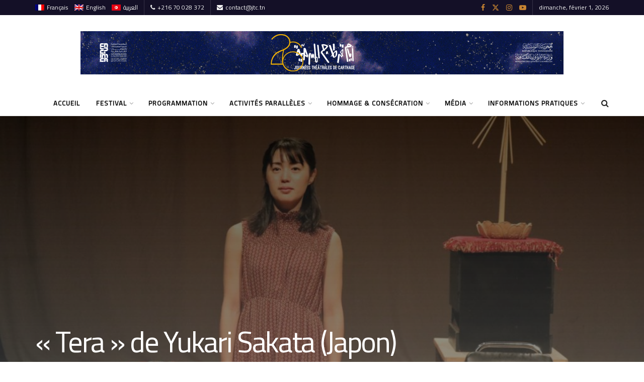

--- FILE ---
content_type: text/html; charset=UTF-8
request_url: https://jtcarthage.tn/tera-de-yukari-sakata-japon/
body_size: 25042
content:
<!doctype html>
<!--[if lt IE 7]> <html class="no-js lt-ie9 lt-ie8 lt-ie7" lang="fr-FR"> <![endif]-->
<!--[if IE 7]>    <html class="no-js lt-ie9 lt-ie8" lang="fr-FR"> <![endif]-->
<!--[if IE 8]>    <html class="no-js lt-ie9" lang="fr-FR"> <![endif]-->
<!--[if IE 9]>    <html class="no-js lt-ie10" lang="fr-FR"> <![endif]-->
<!--[if gt IE 8]><!--> <html class="no-js" lang="fr-FR"> <!--<![endif]-->
<head>
    <meta http-equiv="Content-Type" content="text/html; charset=UTF-8" />
    <meta name='viewport' content='width=device-width, initial-scale=1, user-scalable=yes' />
    <link rel="profile" href="http://gmpg.org/xfn/11" />
    <link rel="pingback" href="https://jtcarthage.tn/xmlrpc.php" />
    <title>« Tera » de Yukari Sakata (Japon) &#8211; JTC &#8211; Journées Théâtrales de Carthage</title>
<meta name='robots' content='max-image-preview:large' />
<link rel="alternate" hreflang="fr" href="https://jtcarthage.tn/tera-de-yukari-sakata-japon/" />
<link rel="alternate" hreflang="x-default" href="https://jtcarthage.tn/tera-de-yukari-sakata-japon/" />
<meta property="og:type" content="article">
<meta property="og:title" content="« Tera » de Yukari Sakata (Japon)">
<meta property="og:site_name" content="JTC - Journées Théâtrales de Carthage">
<meta property="og:url" content="https://jtcarthage.tn/tera-de-yukari-sakata-japon/">
<meta property="og:locale" content="fr_FR">
<meta property="og:image" content="https://jtcarthage.tn/wp-content/uploads/2021/11/78892171_1543541265785232_6841955453115564032_o-1024x683-1.jpg">
<meta property="og:image:height" content="683">
<meta property="og:image:width" content="1024">
<meta property="article:published_time" content="2019-12-15T13:20:01+00:00">
<meta property="article:modified_time" content="2024-11-15T16:52:16+00:00">
<meta property="article:section" content="News">
<meta name="twitter:card" content="summary_large_image">
<meta name="twitter:title" content="« Tera » de Yukari Sakata (Japon)">
<meta name="twitter:description" content="">
<meta name="twitter:url" content="https://jtcarthage.tn/tera-de-yukari-sakata-japon/">
<meta name="twitter:site" content="">
<meta name="twitter:image:src" content="https://jtcarthage.tn/wp-content/uploads/2021/11/78892171_1543541265785232_6841955453115564032_o-1024x683-1.jpg">
<meta name="twitter:image:width" content="1024">
<meta name="twitter:image:height" content="683">
			<script type="text/javascript">
			  var jnews_ajax_url = '/?ajax-request=jnews'
			</script>
			<script type="text/javascript">;window.jnews=window.jnews||{},window.jnews.library=window.jnews.library||{},window.jnews.library=function(){"use strict";var e=this;e.win=window,e.doc=document,e.noop=function(){},e.globalBody=e.doc.getElementsByTagName("body")[0],e.globalBody=e.globalBody?e.globalBody:e.doc,e.win.jnewsDataStorage=e.win.jnewsDataStorage||{_storage:new WeakMap,put:function(e,t,n){this._storage.has(e)||this._storage.set(e,new Map),this._storage.get(e).set(t,n)},get:function(e,t){return this._storage.get(e).get(t)},has:function(e,t){return this._storage.has(e)&&this._storage.get(e).has(t)},remove:function(e,t){var n=this._storage.get(e).delete(t);return 0===!this._storage.get(e).size&&this._storage.delete(e),n}},e.windowWidth=function(){return e.win.innerWidth||e.docEl.clientWidth||e.globalBody.clientWidth},e.windowHeight=function(){return e.win.innerHeight||e.docEl.clientHeight||e.globalBody.clientHeight},e.requestAnimationFrame=e.win.requestAnimationFrame||e.win.webkitRequestAnimationFrame||e.win.mozRequestAnimationFrame||e.win.msRequestAnimationFrame||window.oRequestAnimationFrame||function(e){return setTimeout(e,1e3/60)},e.cancelAnimationFrame=e.win.cancelAnimationFrame||e.win.webkitCancelAnimationFrame||e.win.webkitCancelRequestAnimationFrame||e.win.mozCancelAnimationFrame||e.win.msCancelRequestAnimationFrame||e.win.oCancelRequestAnimationFrame||function(e){clearTimeout(e)},e.classListSupport="classList"in document.createElement("_"),e.hasClass=e.classListSupport?function(e,t){return e.classList.contains(t)}:function(e,t){return e.className.indexOf(t)>=0},e.addClass=e.classListSupport?function(t,n){e.hasClass(t,n)||t.classList.add(n)}:function(t,n){e.hasClass(t,n)||(t.className+=" "+n)},e.removeClass=e.classListSupport?function(t,n){e.hasClass(t,n)&&t.classList.remove(n)}:function(t,n){e.hasClass(t,n)&&(t.className=t.className.replace(n,""))},e.objKeys=function(e){var t=[];for(var n in e)Object.prototype.hasOwnProperty.call(e,n)&&t.push(n);return t},e.isObjectSame=function(e,t){var n=!0;return JSON.stringify(e)!==JSON.stringify(t)&&(n=!1),n},e.extend=function(){for(var e,t,n,o=arguments[0]||{},i=1,a=arguments.length;i<a;i++)if(null!==(e=arguments[i]))for(t in e)o!==(n=e[t])&&void 0!==n&&(o[t]=n);return o},e.dataStorage=e.win.jnewsDataStorage,e.isVisible=function(e){return 0!==e.offsetWidth&&0!==e.offsetHeight||e.getBoundingClientRect().length},e.getHeight=function(e){return e.offsetHeight||e.clientHeight||e.getBoundingClientRect().height},e.getWidth=function(e){return e.offsetWidth||e.clientWidth||e.getBoundingClientRect().width},e.supportsPassive=!1;try{var t=Object.defineProperty({},"passive",{get:function(){e.supportsPassive=!0}});"createEvent"in e.doc?e.win.addEventListener("test",null,t):"fireEvent"in e.doc&&e.win.attachEvent("test",null)}catch(e){}e.passiveOption=!!e.supportsPassive&&{passive:!0},e.setStorage=function(e,t){e="jnews-"+e;var n={expired:Math.floor(((new Date).getTime()+432e5)/1e3)};t=Object.assign(n,t);localStorage.setItem(e,JSON.stringify(t))},e.getStorage=function(e){e="jnews-"+e;var t=localStorage.getItem(e);return null!==t&&0<t.length?JSON.parse(localStorage.getItem(e)):{}},e.expiredStorage=function(){var t,n="jnews-";for(var o in localStorage)o.indexOf(n)>-1&&"undefined"!==(t=e.getStorage(o.replace(n,""))).expired&&t.expired<Math.floor((new Date).getTime()/1e3)&&localStorage.removeItem(o)},e.addEvents=function(t,n,o){for(var i in n){var a=["touchstart","touchmove"].indexOf(i)>=0&&!o&&e.passiveOption;"createEvent"in e.doc?t.addEventListener(i,n[i],a):"fireEvent"in e.doc&&t.attachEvent("on"+i,n[i])}},e.removeEvents=function(t,n){for(var o in n)"createEvent"in e.doc?t.removeEventListener(o,n[o]):"fireEvent"in e.doc&&t.detachEvent("on"+o,n[o])},e.triggerEvents=function(t,n,o){var i;o=o||{detail:null};return"createEvent"in e.doc?(!(i=e.doc.createEvent("CustomEvent")||new CustomEvent(n)).initCustomEvent||i.initCustomEvent(n,!0,!1,o),void t.dispatchEvent(i)):"fireEvent"in e.doc?((i=e.doc.createEventObject()).eventType=n,void t.fireEvent("on"+i.eventType,i)):void 0},e.getParents=function(t,n){void 0===n&&(n=e.doc);for(var o=[],i=t.parentNode,a=!1;!a;)if(i){var r=i;r.querySelectorAll(n).length?a=!0:(o.push(r),i=r.parentNode)}else o=[],a=!0;return o},e.forEach=function(e,t,n){for(var o=0,i=e.length;o<i;o++)t.call(n,e[o],o)},e.getText=function(e){return e.innerText||e.textContent},e.setText=function(e,t){var n="object"==typeof t?t.innerText||t.textContent:t;e.innerText&&(e.innerText=n),e.textContent&&(e.textContent=n)},e.httpBuildQuery=function(t){return e.objKeys(t).reduce(function t(n){var o=arguments.length>1&&void 0!==arguments[1]?arguments[1]:null;return function(i,a){var r=n[a];a=encodeURIComponent(a);var s=o?"".concat(o,"[").concat(a,"]"):a;return null==r||"function"==typeof r?(i.push("".concat(s,"=")),i):["number","boolean","string"].includes(typeof r)?(i.push("".concat(s,"=").concat(encodeURIComponent(r))),i):(i.push(e.objKeys(r).reduce(t(r,s),[]).join("&")),i)}}(t),[]).join("&")},e.get=function(t,n,o,i){return o="function"==typeof o?o:e.noop,e.ajax("GET",t,n,o,i)},e.post=function(t,n,o,i){return o="function"==typeof o?o:e.noop,e.ajax("POST",t,n,o,i)},e.ajax=function(t,n,o,i,a){var r=new XMLHttpRequest,s=n,c=e.httpBuildQuery(o);if(t=-1!=["GET","POST"].indexOf(t)?t:"GET",r.open(t,s+("GET"==t?"?"+c:""),!0),"POST"==t&&r.setRequestHeader("Content-type","application/x-www-form-urlencoded"),r.setRequestHeader("X-Requested-With","XMLHttpRequest"),r.onreadystatechange=function(){4===r.readyState&&200<=r.status&&300>r.status&&"function"==typeof i&&i.call(void 0,r.response)},void 0!==a&&!a){return{xhr:r,send:function(){r.send("POST"==t?c:null)}}}return r.send("POST"==t?c:null),{xhr:r}},e.scrollTo=function(t,n,o){function i(e,t,n){this.start=this.position(),this.change=e-this.start,this.currentTime=0,this.increment=20,this.duration=void 0===n?500:n,this.callback=t,this.finish=!1,this.animateScroll()}return Math.easeInOutQuad=function(e,t,n,o){return(e/=o/2)<1?n/2*e*e+t:-n/2*(--e*(e-2)-1)+t},i.prototype.stop=function(){this.finish=!0},i.prototype.move=function(t){e.doc.documentElement.scrollTop=t,e.globalBody.parentNode.scrollTop=t,e.globalBody.scrollTop=t},i.prototype.position=function(){return e.doc.documentElement.scrollTop||e.globalBody.parentNode.scrollTop||e.globalBody.scrollTop},i.prototype.animateScroll=function(){this.currentTime+=this.increment;var t=Math.easeInOutQuad(this.currentTime,this.start,this.change,this.duration);this.move(t),this.currentTime<this.duration&&!this.finish?e.requestAnimationFrame.call(e.win,this.animateScroll.bind(this)):this.callback&&"function"==typeof this.callback&&this.callback()},new i(t,n,o)},e.unwrap=function(t){var n,o=t;e.forEach(t,(function(e,t){n?n+=e:n=e})),o.replaceWith(n)},e.performance={start:function(e){performance.mark(e+"Start")},stop:function(e){performance.mark(e+"End"),performance.measure(e,e+"Start",e+"End")}},e.fps=function(){var t=0,n=0,o=0;!function(){var i=t=0,a=0,r=0,s=document.getElementById("fpsTable"),c=function(t){void 0===document.getElementsByTagName("body")[0]?e.requestAnimationFrame.call(e.win,(function(){c(t)})):document.getElementsByTagName("body")[0].appendChild(t)};null===s&&((s=document.createElement("div")).style.position="fixed",s.style.top="120px",s.style.left="10px",s.style.width="100px",s.style.height="20px",s.style.border="1px solid black",s.style.fontSize="11px",s.style.zIndex="100000",s.style.backgroundColor="white",s.id="fpsTable",c(s));var l=function(){o++,n=Date.now(),(a=(o/(r=(n-t)/1e3)).toPrecision(2))!=i&&(i=a,s.innerHTML=i+"fps"),1<r&&(t=n,o=0),e.requestAnimationFrame.call(e.win,l)};l()}()},e.instr=function(e,t){for(var n=0;n<t.length;n++)if(-1!==e.toLowerCase().indexOf(t[n].toLowerCase()))return!0},e.winLoad=function(t,n){function o(o){if("complete"===e.doc.readyState||"interactive"===e.doc.readyState)return!o||n?setTimeout(t,n||1):t(o),1}o()||e.addEvents(e.win,{load:o})},e.docReady=function(t,n){function o(o){if("complete"===e.doc.readyState||"interactive"===e.doc.readyState)return!o||n?setTimeout(t,n||1):t(o),1}o()||e.addEvents(e.doc,{DOMContentLoaded:o})},e.fireOnce=function(){e.docReady((function(){e.assets=e.assets||[],e.assets.length&&(e.boot(),e.load_assets())}),50)},e.boot=function(){e.length&&e.doc.querySelectorAll("style[media]").forEach((function(e){"not all"==e.getAttribute("media")&&e.removeAttribute("media")}))},e.create_js=function(t,n){var o=e.doc.createElement("script");switch(o.setAttribute("src",t),n){case"defer":o.setAttribute("defer",!0);break;case"async":o.setAttribute("async",!0);break;case"deferasync":o.setAttribute("defer",!0),o.setAttribute("async",!0)}e.globalBody.appendChild(o)},e.load_assets=function(){"object"==typeof e.assets&&e.forEach(e.assets.slice(0),(function(t,n){var o="";t.defer&&(o+="defer"),t.async&&(o+="async"),e.create_js(t.url,o);var i=e.assets.indexOf(t);i>-1&&e.assets.splice(i,1)})),e.assets=jnewsoption.au_scripts=window.jnewsads=[]},e.setCookie=function(e,t,n){var o="";if(n){var i=new Date;i.setTime(i.getTime()+24*n*60*60*1e3),o="; expires="+i.toUTCString()}document.cookie=e+"="+(t||"")+o+"; path=/"},e.getCookie=function(e){for(var t=e+"=",n=document.cookie.split(";"),o=0;o<n.length;o++){for(var i=n[o];" "==i.charAt(0);)i=i.substring(1,i.length);if(0==i.indexOf(t))return i.substring(t.length,i.length)}return null},e.eraseCookie=function(e){document.cookie=e+"=; Path=/; Expires=Thu, 01 Jan 1970 00:00:01 GMT;"},e.docReady((function(){e.globalBody=e.globalBody==e.doc?e.doc.getElementsByTagName("body")[0]:e.globalBody,e.globalBody=e.globalBody?e.globalBody:e.doc})),e.winLoad((function(){e.winLoad((function(){var t=!1;if(void 0!==window.jnewsadmin)if(void 0!==window.file_version_checker){var n=e.objKeys(window.file_version_checker);n.length?n.forEach((function(e){t||"10.0.4"===window.file_version_checker[e]||(t=!0)})):t=!0}else t=!0;t&&(window.jnewsHelper.getMessage(),window.jnewsHelper.getNotice())}),2500)}))},window.jnews.library=new window.jnews.library;</script><script type="module">;/*! instant.page v5.1.1 - (C) 2019-2020 Alexandre Dieulot - https://instant.page/license */
let t,e;const n=new Set,o=document.createElement("link"),i=o.relList&&o.relList.supports&&o.relList.supports("prefetch")&&window.IntersectionObserver&&"isIntersecting"in IntersectionObserverEntry.prototype,s="instantAllowQueryString"in document.body.dataset,a="instantAllowExternalLinks"in document.body.dataset,r="instantWhitelist"in document.body.dataset,c="instantMousedownShortcut"in document.body.dataset,d=1111;let l=65,u=!1,f=!1,m=!1;if("instantIntensity"in document.body.dataset){const t=document.body.dataset.instantIntensity;if("mousedown"==t.substr(0,9))u=!0,"mousedown-only"==t&&(f=!0);else if("viewport"==t.substr(0,8))navigator.connection&&(navigator.connection.saveData||navigator.connection.effectiveType&&navigator.connection.effectiveType.includes("2g"))||("viewport"==t?document.documentElement.clientWidth*document.documentElement.clientHeight<45e4&&(m=!0):"viewport-all"==t&&(m=!0));else{const e=parseInt(t);isNaN(e)||(l=e)}}if(i){const n={capture:!0,passive:!0};if(f||document.addEventListener("touchstart",(function(t){e=performance.now();const n=t.target.closest("a");h(n)&&v(n.href)}),n),u?c||document.addEventListener("mousedown",(function(t){const e=t.target.closest("a");h(e)&&v(e.href)}),n):document.addEventListener("mouseover",(function(n){if(performance.now()-e<d)return;if(!("closest"in n.target))return;const o=n.target.closest("a");h(o)&&(o.addEventListener("mouseout",p,{passive:!0}),t=setTimeout((()=>{v(o.href),t=void 0}),l))}),n),c&&document.addEventListener("mousedown",(function(t){if(performance.now()-e<d)return;const n=t.target.closest("a");if(t.which>1||t.metaKey||t.ctrlKey)return;if(!n)return;n.addEventListener("click",(function(t){1337!=t.detail&&t.preventDefault()}),{capture:!0,passive:!1,once:!0});const o=new MouseEvent("click",{view:window,bubbles:!0,cancelable:!1,detail:1337});n.dispatchEvent(o)}),n),m){let t;(t=window.requestIdleCallback?t=>{requestIdleCallback(t,{timeout:1500})}:t=>{t()})((()=>{const t=new IntersectionObserver((e=>{e.forEach((e=>{if(e.isIntersecting){const n=e.target;t.unobserve(n),v(n.href)}}))}));document.querySelectorAll("a").forEach((e=>{h(e)&&t.observe(e)}))}))}}function p(e){e.relatedTarget&&e.target.closest("a")==e.relatedTarget.closest("a")||t&&(clearTimeout(t),t=void 0)}function h(t){if(t&&t.href&&(!r||"instant"in t.dataset)&&(a||t.origin==location.origin||"instant"in t.dataset)&&["http:","https:"].includes(t.protocol)&&("http:"!=t.protocol||"https:"!=location.protocol)&&(s||!t.search||"instant"in t.dataset)&&!(t.hash&&t.pathname+t.search==location.pathname+location.search||"noInstant"in t.dataset))return!0}function v(t){if(n.has(t))return;const e=document.createElement("link");e.rel="prefetch",e.href=t,document.head.appendChild(e),n.add(t)}</script><link rel='dns-prefetch' href='//fonts.googleapis.com' />
<link rel='preconnect' href='https://fonts.gstatic.com' />
<link rel="alternate" type="application/rss+xml" title="JTC - Journées Théâtrales de Carthage &raquo; Flux" href="https://jtcarthage.tn/feed/" />
<link rel="alternate" type="application/rss+xml" title="JTC - Journées Théâtrales de Carthage &raquo; Flux des commentaires" href="https://jtcarthage.tn/comments/feed/" />
<script type="text/javascript">
/* <![CDATA[ */
window._wpemojiSettings = {"baseUrl":"https:\/\/s.w.org\/images\/core\/emoji\/14.0.0\/72x72\/","ext":".png","svgUrl":"https:\/\/s.w.org\/images\/core\/emoji\/14.0.0\/svg\/","svgExt":".svg","source":{"concatemoji":"https:\/\/jtcarthage.tn\/wp-includes\/js\/wp-emoji-release.min.js?ver=6.4.7"}};
/*! This file is auto-generated */
!function(i,n){var o,s,e;function c(e){try{var t={supportTests:e,timestamp:(new Date).valueOf()};sessionStorage.setItem(o,JSON.stringify(t))}catch(e){}}function p(e,t,n){e.clearRect(0,0,e.canvas.width,e.canvas.height),e.fillText(t,0,0);var t=new Uint32Array(e.getImageData(0,0,e.canvas.width,e.canvas.height).data),r=(e.clearRect(0,0,e.canvas.width,e.canvas.height),e.fillText(n,0,0),new Uint32Array(e.getImageData(0,0,e.canvas.width,e.canvas.height).data));return t.every(function(e,t){return e===r[t]})}function u(e,t,n){switch(t){case"flag":return n(e,"\ud83c\udff3\ufe0f\u200d\u26a7\ufe0f","\ud83c\udff3\ufe0f\u200b\u26a7\ufe0f")?!1:!n(e,"\ud83c\uddfa\ud83c\uddf3","\ud83c\uddfa\u200b\ud83c\uddf3")&&!n(e,"\ud83c\udff4\udb40\udc67\udb40\udc62\udb40\udc65\udb40\udc6e\udb40\udc67\udb40\udc7f","\ud83c\udff4\u200b\udb40\udc67\u200b\udb40\udc62\u200b\udb40\udc65\u200b\udb40\udc6e\u200b\udb40\udc67\u200b\udb40\udc7f");case"emoji":return!n(e,"\ud83e\udef1\ud83c\udffb\u200d\ud83e\udef2\ud83c\udfff","\ud83e\udef1\ud83c\udffb\u200b\ud83e\udef2\ud83c\udfff")}return!1}function f(e,t,n){var r="undefined"!=typeof WorkerGlobalScope&&self instanceof WorkerGlobalScope?new OffscreenCanvas(300,150):i.createElement("canvas"),a=r.getContext("2d",{willReadFrequently:!0}),o=(a.textBaseline="top",a.font="600 32px Arial",{});return e.forEach(function(e){o[e]=t(a,e,n)}),o}function t(e){var t=i.createElement("script");t.src=e,t.defer=!0,i.head.appendChild(t)}"undefined"!=typeof Promise&&(o="wpEmojiSettingsSupports",s=["flag","emoji"],n.supports={everything:!0,everythingExceptFlag:!0},e=new Promise(function(e){i.addEventListener("DOMContentLoaded",e,{once:!0})}),new Promise(function(t){var n=function(){try{var e=JSON.parse(sessionStorage.getItem(o));if("object"==typeof e&&"number"==typeof e.timestamp&&(new Date).valueOf()<e.timestamp+604800&&"object"==typeof e.supportTests)return e.supportTests}catch(e){}return null}();if(!n){if("undefined"!=typeof Worker&&"undefined"!=typeof OffscreenCanvas&&"undefined"!=typeof URL&&URL.createObjectURL&&"undefined"!=typeof Blob)try{var e="postMessage("+f.toString()+"("+[JSON.stringify(s),u.toString(),p.toString()].join(",")+"));",r=new Blob([e],{type:"text/javascript"}),a=new Worker(URL.createObjectURL(r),{name:"wpTestEmojiSupports"});return void(a.onmessage=function(e){c(n=e.data),a.terminate(),t(n)})}catch(e){}c(n=f(s,u,p))}t(n)}).then(function(e){for(var t in e)n.supports[t]=e[t],n.supports.everything=n.supports.everything&&n.supports[t],"flag"!==t&&(n.supports.everythingExceptFlag=n.supports.everythingExceptFlag&&n.supports[t]);n.supports.everythingExceptFlag=n.supports.everythingExceptFlag&&!n.supports.flag,n.DOMReady=!1,n.readyCallback=function(){n.DOMReady=!0}}).then(function(){return e}).then(function(){var e;n.supports.everything||(n.readyCallback(),(e=n.source||{}).concatemoji?t(e.concatemoji):e.wpemoji&&e.twemoji&&(t(e.twemoji),t(e.wpemoji)))}))}((window,document),window._wpemojiSettings);
/* ]]> */
</script>
<style id='wp-emoji-styles-inline-css' type='text/css'>

	img.wp-smiley, img.emoji {
		display: inline !important;
		border: none !important;
		box-shadow: none !important;
		height: 1em !important;
		width: 1em !important;
		margin: 0 0.07em !important;
		vertical-align: -0.1em !important;
		background: none !important;
		padding: 0 !important;
	}
</style>
<link rel='stylesheet' id='wp-block-library-css' href='https://jtcarthage.tn/wp-includes/css/dist/block-library/style.min.css?ver=6.4.7' type='text/css' media='all' />
<style id='classic-theme-styles-inline-css' type='text/css'>
/*! This file is auto-generated */
.wp-block-button__link{color:#fff;background-color:#32373c;border-radius:9999px;box-shadow:none;text-decoration:none;padding:calc(.667em + 2px) calc(1.333em + 2px);font-size:1.125em}.wp-block-file__button{background:#32373c;color:#fff;text-decoration:none}
</style>
<style id='global-styles-inline-css' type='text/css'>
body{--wp--preset--color--black: #000000;--wp--preset--color--cyan-bluish-gray: #abb8c3;--wp--preset--color--white: #ffffff;--wp--preset--color--pale-pink: #f78da7;--wp--preset--color--vivid-red: #cf2e2e;--wp--preset--color--luminous-vivid-orange: #ff6900;--wp--preset--color--luminous-vivid-amber: #fcb900;--wp--preset--color--light-green-cyan: #7bdcb5;--wp--preset--color--vivid-green-cyan: #00d084;--wp--preset--color--pale-cyan-blue: #8ed1fc;--wp--preset--color--vivid-cyan-blue: #0693e3;--wp--preset--color--vivid-purple: #9b51e0;--wp--preset--gradient--vivid-cyan-blue-to-vivid-purple: linear-gradient(135deg,rgba(6,147,227,1) 0%,rgb(155,81,224) 100%);--wp--preset--gradient--light-green-cyan-to-vivid-green-cyan: linear-gradient(135deg,rgb(122,220,180) 0%,rgb(0,208,130) 100%);--wp--preset--gradient--luminous-vivid-amber-to-luminous-vivid-orange: linear-gradient(135deg,rgba(252,185,0,1) 0%,rgba(255,105,0,1) 100%);--wp--preset--gradient--luminous-vivid-orange-to-vivid-red: linear-gradient(135deg,rgba(255,105,0,1) 0%,rgb(207,46,46) 100%);--wp--preset--gradient--very-light-gray-to-cyan-bluish-gray: linear-gradient(135deg,rgb(238,238,238) 0%,rgb(169,184,195) 100%);--wp--preset--gradient--cool-to-warm-spectrum: linear-gradient(135deg,rgb(74,234,220) 0%,rgb(151,120,209) 20%,rgb(207,42,186) 40%,rgb(238,44,130) 60%,rgb(251,105,98) 80%,rgb(254,248,76) 100%);--wp--preset--gradient--blush-light-purple: linear-gradient(135deg,rgb(255,206,236) 0%,rgb(152,150,240) 100%);--wp--preset--gradient--blush-bordeaux: linear-gradient(135deg,rgb(254,205,165) 0%,rgb(254,45,45) 50%,rgb(107,0,62) 100%);--wp--preset--gradient--luminous-dusk: linear-gradient(135deg,rgb(255,203,112) 0%,rgb(199,81,192) 50%,rgb(65,88,208) 100%);--wp--preset--gradient--pale-ocean: linear-gradient(135deg,rgb(255,245,203) 0%,rgb(182,227,212) 50%,rgb(51,167,181) 100%);--wp--preset--gradient--electric-grass: linear-gradient(135deg,rgb(202,248,128) 0%,rgb(113,206,126) 100%);--wp--preset--gradient--midnight: linear-gradient(135deg,rgb(2,3,129) 0%,rgb(40,116,252) 100%);--wp--preset--font-size--small: 13px;--wp--preset--font-size--medium: 20px;--wp--preset--font-size--large: 36px;--wp--preset--font-size--x-large: 42px;--wp--preset--spacing--20: 0.44rem;--wp--preset--spacing--30: 0.67rem;--wp--preset--spacing--40: 1rem;--wp--preset--spacing--50: 1.5rem;--wp--preset--spacing--60: 2.25rem;--wp--preset--spacing--70: 3.38rem;--wp--preset--spacing--80: 5.06rem;--wp--preset--shadow--natural: 6px 6px 9px rgba(0, 0, 0, 0.2);--wp--preset--shadow--deep: 12px 12px 50px rgba(0, 0, 0, 0.4);--wp--preset--shadow--sharp: 6px 6px 0px rgba(0, 0, 0, 0.2);--wp--preset--shadow--outlined: 6px 6px 0px -3px rgba(255, 255, 255, 1), 6px 6px rgba(0, 0, 0, 1);--wp--preset--shadow--crisp: 6px 6px 0px rgba(0, 0, 0, 1);}:where(.is-layout-flex){gap: 0.5em;}:where(.is-layout-grid){gap: 0.5em;}body .is-layout-flow > .alignleft{float: left;margin-inline-start: 0;margin-inline-end: 2em;}body .is-layout-flow > .alignright{float: right;margin-inline-start: 2em;margin-inline-end: 0;}body .is-layout-flow > .aligncenter{margin-left: auto !important;margin-right: auto !important;}body .is-layout-constrained > .alignleft{float: left;margin-inline-start: 0;margin-inline-end: 2em;}body .is-layout-constrained > .alignright{float: right;margin-inline-start: 2em;margin-inline-end: 0;}body .is-layout-constrained > .aligncenter{margin-left: auto !important;margin-right: auto !important;}body .is-layout-constrained > :where(:not(.alignleft):not(.alignright):not(.alignfull)){max-width: var(--wp--style--global--content-size);margin-left: auto !important;margin-right: auto !important;}body .is-layout-constrained > .alignwide{max-width: var(--wp--style--global--wide-size);}body .is-layout-flex{display: flex;}body .is-layout-flex{flex-wrap: wrap;align-items: center;}body .is-layout-flex > *{margin: 0;}body .is-layout-grid{display: grid;}body .is-layout-grid > *{margin: 0;}:where(.wp-block-columns.is-layout-flex){gap: 2em;}:where(.wp-block-columns.is-layout-grid){gap: 2em;}:where(.wp-block-post-template.is-layout-flex){gap: 1.25em;}:where(.wp-block-post-template.is-layout-grid){gap: 1.25em;}.has-black-color{color: var(--wp--preset--color--black) !important;}.has-cyan-bluish-gray-color{color: var(--wp--preset--color--cyan-bluish-gray) !important;}.has-white-color{color: var(--wp--preset--color--white) !important;}.has-pale-pink-color{color: var(--wp--preset--color--pale-pink) !important;}.has-vivid-red-color{color: var(--wp--preset--color--vivid-red) !important;}.has-luminous-vivid-orange-color{color: var(--wp--preset--color--luminous-vivid-orange) !important;}.has-luminous-vivid-amber-color{color: var(--wp--preset--color--luminous-vivid-amber) !important;}.has-light-green-cyan-color{color: var(--wp--preset--color--light-green-cyan) !important;}.has-vivid-green-cyan-color{color: var(--wp--preset--color--vivid-green-cyan) !important;}.has-pale-cyan-blue-color{color: var(--wp--preset--color--pale-cyan-blue) !important;}.has-vivid-cyan-blue-color{color: var(--wp--preset--color--vivid-cyan-blue) !important;}.has-vivid-purple-color{color: var(--wp--preset--color--vivid-purple) !important;}.has-black-background-color{background-color: var(--wp--preset--color--black) !important;}.has-cyan-bluish-gray-background-color{background-color: var(--wp--preset--color--cyan-bluish-gray) !important;}.has-white-background-color{background-color: var(--wp--preset--color--white) !important;}.has-pale-pink-background-color{background-color: var(--wp--preset--color--pale-pink) !important;}.has-vivid-red-background-color{background-color: var(--wp--preset--color--vivid-red) !important;}.has-luminous-vivid-orange-background-color{background-color: var(--wp--preset--color--luminous-vivid-orange) !important;}.has-luminous-vivid-amber-background-color{background-color: var(--wp--preset--color--luminous-vivid-amber) !important;}.has-light-green-cyan-background-color{background-color: var(--wp--preset--color--light-green-cyan) !important;}.has-vivid-green-cyan-background-color{background-color: var(--wp--preset--color--vivid-green-cyan) !important;}.has-pale-cyan-blue-background-color{background-color: var(--wp--preset--color--pale-cyan-blue) !important;}.has-vivid-cyan-blue-background-color{background-color: var(--wp--preset--color--vivid-cyan-blue) !important;}.has-vivid-purple-background-color{background-color: var(--wp--preset--color--vivid-purple) !important;}.has-black-border-color{border-color: var(--wp--preset--color--black) !important;}.has-cyan-bluish-gray-border-color{border-color: var(--wp--preset--color--cyan-bluish-gray) !important;}.has-white-border-color{border-color: var(--wp--preset--color--white) !important;}.has-pale-pink-border-color{border-color: var(--wp--preset--color--pale-pink) !important;}.has-vivid-red-border-color{border-color: var(--wp--preset--color--vivid-red) !important;}.has-luminous-vivid-orange-border-color{border-color: var(--wp--preset--color--luminous-vivid-orange) !important;}.has-luminous-vivid-amber-border-color{border-color: var(--wp--preset--color--luminous-vivid-amber) !important;}.has-light-green-cyan-border-color{border-color: var(--wp--preset--color--light-green-cyan) !important;}.has-vivid-green-cyan-border-color{border-color: var(--wp--preset--color--vivid-green-cyan) !important;}.has-pale-cyan-blue-border-color{border-color: var(--wp--preset--color--pale-cyan-blue) !important;}.has-vivid-cyan-blue-border-color{border-color: var(--wp--preset--color--vivid-cyan-blue) !important;}.has-vivid-purple-border-color{border-color: var(--wp--preset--color--vivid-purple) !important;}.has-vivid-cyan-blue-to-vivid-purple-gradient-background{background: var(--wp--preset--gradient--vivid-cyan-blue-to-vivid-purple) !important;}.has-light-green-cyan-to-vivid-green-cyan-gradient-background{background: var(--wp--preset--gradient--light-green-cyan-to-vivid-green-cyan) !important;}.has-luminous-vivid-amber-to-luminous-vivid-orange-gradient-background{background: var(--wp--preset--gradient--luminous-vivid-amber-to-luminous-vivid-orange) !important;}.has-luminous-vivid-orange-to-vivid-red-gradient-background{background: var(--wp--preset--gradient--luminous-vivid-orange-to-vivid-red) !important;}.has-very-light-gray-to-cyan-bluish-gray-gradient-background{background: var(--wp--preset--gradient--very-light-gray-to-cyan-bluish-gray) !important;}.has-cool-to-warm-spectrum-gradient-background{background: var(--wp--preset--gradient--cool-to-warm-spectrum) !important;}.has-blush-light-purple-gradient-background{background: var(--wp--preset--gradient--blush-light-purple) !important;}.has-blush-bordeaux-gradient-background{background: var(--wp--preset--gradient--blush-bordeaux) !important;}.has-luminous-dusk-gradient-background{background: var(--wp--preset--gradient--luminous-dusk) !important;}.has-pale-ocean-gradient-background{background: var(--wp--preset--gradient--pale-ocean) !important;}.has-electric-grass-gradient-background{background: var(--wp--preset--gradient--electric-grass) !important;}.has-midnight-gradient-background{background: var(--wp--preset--gradient--midnight) !important;}.has-small-font-size{font-size: var(--wp--preset--font-size--small) !important;}.has-medium-font-size{font-size: var(--wp--preset--font-size--medium) !important;}.has-large-font-size{font-size: var(--wp--preset--font-size--large) !important;}.has-x-large-font-size{font-size: var(--wp--preset--font-size--x-large) !important;}
.wp-block-navigation a:where(:not(.wp-element-button)){color: inherit;}
:where(.wp-block-post-template.is-layout-flex){gap: 1.25em;}:where(.wp-block-post-template.is-layout-grid){gap: 1.25em;}
:where(.wp-block-columns.is-layout-flex){gap: 2em;}:where(.wp-block-columns.is-layout-grid){gap: 2em;}
.wp-block-pullquote{font-size: 1.5em;line-height: 1.6;}
</style>
<link rel='stylesheet' id='wpml-blocks-css' href='https://jtcarthage.tn/wp-content/plugins/sitepress-multilingual-cms/dist/css/blocks/styles.css?ver=4.6.7' type='text/css' media='all' />
<link rel='stylesheet' id='wpml-legacy-dropdown-0-css' href='https://jtcarthage.tn/wp-content/plugins/sitepress-multilingual-cms/templates/language-switchers/legacy-dropdown/style.min.css?ver=1' type='text/css' media='all' />
<style id='wpml-legacy-dropdown-0-inline-css' type='text/css'>
.wpml-ls-statics-shortcode_actions, .wpml-ls-statics-shortcode_actions .wpml-ls-sub-menu, .wpml-ls-statics-shortcode_actions a {border-color:#cdcdcd;}.wpml-ls-statics-shortcode_actions a, .wpml-ls-statics-shortcode_actions .wpml-ls-sub-menu a, .wpml-ls-statics-shortcode_actions .wpml-ls-sub-menu a:link, .wpml-ls-statics-shortcode_actions li:not(.wpml-ls-current-language) .wpml-ls-link, .wpml-ls-statics-shortcode_actions li:not(.wpml-ls-current-language) .wpml-ls-link:link {color:#444444;background-color:#ffffff;}.wpml-ls-statics-shortcode_actions a, .wpml-ls-statics-shortcode_actions .wpml-ls-sub-menu a:hover,.wpml-ls-statics-shortcode_actions .wpml-ls-sub-menu a:focus, .wpml-ls-statics-shortcode_actions .wpml-ls-sub-menu a:link:hover, .wpml-ls-statics-shortcode_actions .wpml-ls-sub-menu a:link:focus {color:#000000;background-color:#eeeeee;}.wpml-ls-statics-shortcode_actions .wpml-ls-current-language > a {color:#444444;background-color:#ffffff;}.wpml-ls-statics-shortcode_actions .wpml-ls-current-language:hover>a, .wpml-ls-statics-shortcode_actions .wpml-ls-current-language>a:focus {color:#000000;background-color:#eeeeee;}
</style>
<link rel='stylesheet' id='wpml-legacy-horizontal-list-0-css' href='https://jtcarthage.tn/wp-content/plugins/sitepress-multilingual-cms/templates/language-switchers/legacy-list-horizontal/style.min.css?ver=1' type='text/css' media='all' />
<style id='wpml-legacy-horizontal-list-0-inline-css' type='text/css'>
.wpml-ls-statics-footer, .wpml-ls-statics-footer .wpml-ls-sub-menu, .wpml-ls-statics-footer a {border-color:#cdcdcd;}.wpml-ls-statics-footer a, .wpml-ls-statics-footer .wpml-ls-sub-menu a, .wpml-ls-statics-footer .wpml-ls-sub-menu a:link, .wpml-ls-statics-footer li:not(.wpml-ls-current-language) .wpml-ls-link, .wpml-ls-statics-footer li:not(.wpml-ls-current-language) .wpml-ls-link:link {color:#444444;background-color:#ffffff;}.wpml-ls-statics-footer a, .wpml-ls-statics-footer .wpml-ls-sub-menu a:hover,.wpml-ls-statics-footer .wpml-ls-sub-menu a:focus, .wpml-ls-statics-footer .wpml-ls-sub-menu a:link:hover, .wpml-ls-statics-footer .wpml-ls-sub-menu a:link:focus {color:#000000;background-color:#eeeeee;}.wpml-ls-statics-footer .wpml-ls-current-language > a {color:#444444;background-color:#ffffff;}.wpml-ls-statics-footer .wpml-ls-current-language:hover>a, .wpml-ls-statics-footer .wpml-ls-current-language>a:focus {color:#000000;background-color:#eeeeee;}
</style>
<link rel='stylesheet' id='awsm-team-css' href='https://jtcarthage.tn/wp-content/plugins/awsm-team/css/team.min.css?ver=1.3.0' type='text/css' media='all' />
<link rel='stylesheet' id='jnews-parent-style-css' href='https://jtcarthage.tn/wp-content/themes/jnews/style.css?ver=6.4.7' type='text/css' media='all' />
<link rel='stylesheet' id='js_composer_front-css' href='https://jtcarthage.tn/wp-content/plugins/js_composer/assets/css/js_composer.min.css?ver=7.0' type='text/css' media='all' />
<link rel='stylesheet' id='dflip-style-css' href='https://jtcarthage.tn/wp-content/plugins/3d-flipbook-dflip-lite/assets/css/dflip.min.css?ver=2.0.86' type='text/css' media='all' />
<link rel='stylesheet' id='jeg_customizer_font-css' href='//fonts.googleapis.com/css?family=Cairo%3Areguler&#038;display=swap&#038;ver=1.3.0' type='text/css' media='all' />
<link rel='stylesheet' id='jnews-frontend-css' href='https://jtcarthage.tn/wp-content/themes/jnews/assets/dist/frontend.min.css?ver=1.0.0' type='text/css' media='all' />
<link rel='stylesheet' id='jnews-js-composer-css' href='https://jtcarthage.tn/wp-content/themes/jnews/assets/css/js-composer-frontend.css?ver=1.0.0' type='text/css' media='all' />
<link rel='stylesheet' id='jnews-style-css' href='https://jtcarthage.tn/wp-content/themes/jnews-child/style.css?ver=1.0.0' type='text/css' media='all' />
<link rel='stylesheet' id='jnews-darkmode-css' href='https://jtcarthage.tn/wp-content/themes/jnews/assets/css/darkmode.css?ver=1.0.0' type='text/css' media='all' />
<link rel='stylesheet' id='jnews-scheme-css' href='https://jtcarthage.tn/wp-content/themes/jnews/data/import/fashion-blog/scheme.css?ver=1.0.0' type='text/css' media='all' />
<link rel='stylesheet' id='jnews-social-login-style-css' href='https://jtcarthage.tn/wp-content/plugins/jnews-social-login/assets/css/plugin.css?ver=11.0.1' type='text/css' media='all' />
<link rel='stylesheet' id='jnews-select-share-css' href='https://jtcarthage.tn/wp-content/plugins/jnews-social-share/assets/css/plugin.css' type='text/css' media='all' />
<script type="text/javascript" id="jquery-core-js-extra">
/* <![CDATA[ */
var SDT_DATA = {"ajaxurl":"https:\/\/jtcarthage.tn\/wp-admin\/admin-ajax.php","siteUrl":"https:\/\/jtcarthage.tn\/","pluginsUrl":"https:\/\/jtcarthage.tn\/wp-content\/plugins","isAdmin":""};
/* ]]> */
</script>
<script type="text/javascript" src="https://jtcarthage.tn/wp-includes/js/jquery/jquery.min.js?ver=3.7.1" id="jquery-core-js"></script>
<script type="text/javascript" src="https://jtcarthage.tn/wp-includes/js/jquery/jquery-migrate.min.js?ver=3.4.1" id="jquery-migrate-js"></script>
<script type="text/javascript" id="wpml-cookie-js-extra">
/* <![CDATA[ */
var wpml_cookies = {"wp-wpml_current_language":{"value":"fr","expires":1,"path":"\/"}};
var wpml_cookies = {"wp-wpml_current_language":{"value":"fr","expires":1,"path":"\/"}};
/* ]]> */
</script>
<script type="text/javascript" src="https://jtcarthage.tn/wp-content/plugins/sitepress-multilingual-cms/res/js/cookies/language-cookie.js?ver=4.6.7" id="wpml-cookie-js"></script>
<script type="text/javascript" src="https://jtcarthage.tn/wp-content/plugins/sitepress-multilingual-cms/templates/language-switchers/legacy-dropdown/script.min.js?ver=1" id="wpml-legacy-dropdown-0-js"></script>
<script></script><link rel="https://api.w.org/" href="https://jtcarthage.tn/wp-json/" /><link rel="alternate" type="application/json" href="https://jtcarthage.tn/wp-json/wp/v2/posts/6562" /><link rel="EditURI" type="application/rsd+xml" title="RSD" href="https://jtcarthage.tn/xmlrpc.php?rsd" />
<meta name="generator" content="WordPress 6.4.7" />
<link rel="canonical" href="https://jtcarthage.tn/tera-de-yukari-sakata-japon/" />
<link rel='shortlink' href='https://jtcarthage.tn/?p=6562' />
<link rel="alternate" type="application/json+oembed" href="https://jtcarthage.tn/wp-json/oembed/1.0/embed?url=https%3A%2F%2Fjtcarthage.tn%2Ftera-de-yukari-sakata-japon%2F" />
<link rel="alternate" type="text/xml+oembed" href="https://jtcarthage.tn/wp-json/oembed/1.0/embed?url=https%3A%2F%2Fjtcarthage.tn%2Ftera-de-yukari-sakata-japon%2F&#038;format=xml" />
<meta name="generator" content="WPML ver:4.6.7 stt:5,1,4;" />
<script data-cfasync="false"> var dFlipLocation = "https://jtcarthage.tn/wp-content/plugins/3d-flipbook-dflip-lite/assets/"; var dFlipWPGlobal = {"text":{"toggleSound":"Turn on\/off Sound","toggleThumbnails":"Toggle Thumbnails","toggleOutline":"Toggle Outline\/Bookmark","previousPage":"Previous Page","nextPage":"Next Page","toggleFullscreen":"Toggle Fullscreen","zoomIn":"Zoom In","zoomOut":"Zoom Out","toggleHelp":"Toggle Help","singlePageMode":"Single Page Mode","doublePageMode":"Double Page Mode","downloadPDFFile":"Download PDF File","gotoFirstPage":"Goto First Page","gotoLastPage":"Goto Last Page","share":"Share","mailSubject":"I wanted you to see this FlipBook","mailBody":"Check out this site {{url}}","loading":"DearFlip: Loading "},"moreControls":"download,pageMode,startPage,endPage,sound","hideControls":"","scrollWheel":"false","backgroundColor":"#777","backgroundImage":"","height":"auto","paddingLeft":"20","paddingRight":"20","controlsPosition":"bottom","duration":800,"soundEnable":"true","enableDownload":"true","enableAnnotation":false,"enableAnalytics":"false","webgl":"true","hard":"none","maxTextureSize":"1600","rangeChunkSize":"524288","zoomRatio":1.5,"stiffness":3,"pageMode":"0","singlePageMode":"0","pageSize":"0","autoPlay":"false","autoPlayDuration":5000,"autoPlayStart":"false","linkTarget":"2","sharePrefix":"dearflip-"};</script><meta name="generator" content="Powered by WPBakery Page Builder - drag and drop page builder for WordPress."/>
<script type='application/ld+json'>{"@context":"http:\/\/schema.org","@type":"Organization","@id":"https:\/\/jtcarthage.tn\/#organization","url":"https:\/\/jtcarthage.tn\/","name":"","logo":{"@type":"ImageObject","url":""},"sameAs":["https:\/\/www.facebook.com\/JTCTunisie\/","https:\/\/twitter.com\/jtc_tunisie","https:\/\/www.instagram.com\/jtc_tunisie\/","https:\/\/www.youtube.com\/channel\/UCccAPFfvttOdrcpj_NyVitA"]}</script>
<script type='application/ld+json'>{"@context":"http:\/\/schema.org","@type":"WebSite","@id":"https:\/\/jtcarthage.tn\/#website","url":"https:\/\/jtcarthage.tn\/","name":"","potentialAction":{"@type":"SearchAction","target":"https:\/\/jtcarthage.tn\/?s={search_term_string}","query-input":"required name=search_term_string"}}</script>
<link rel="icon" href="https://jtcarthage.tn/wp-content/uploads/2025/11/cropped-jtc-1536-x-864-32x32.png" sizes="32x32" />
<link rel="icon" href="https://jtcarthage.tn/wp-content/uploads/2025/11/cropped-jtc-1536-x-864-192x192.png" sizes="192x192" />
<link rel="apple-touch-icon" href="https://jtcarthage.tn/wp-content/uploads/2025/11/cropped-jtc-1536-x-864-180x180.png" />
<meta name="msapplication-TileImage" content="https://jtcarthage.tn/wp-content/uploads/2025/11/cropped-jtc-1536-x-864-270x270.png" />
<style id="jeg_dynamic_css" type="text/css" data-type="jeg_custom-css">.jeg_container, .jeg_content, .jeg_boxed .jeg_main .jeg_container, .jeg_autoload_separator { background-color : #ffffff; } body { --j-body-color : #000000; --j-accent-color : #081849; --j-alt-color : #252627; --j-heading-color : #212121; } body,.jeg_newsfeed_list .tns-outer .tns-controls button,.jeg_filter_button,.owl-carousel .owl-nav div,.jeg_readmore,.jeg_hero_style_7 .jeg_post_meta a,.widget_calendar thead th,.widget_calendar tfoot a,.jeg_socialcounter a,.entry-header .jeg_meta_like a,.entry-header .jeg_meta_comment a,.entry-header .jeg_meta_donation a,.entry-header .jeg_meta_bookmark a,.entry-content tbody tr:hover,.entry-content th,.jeg_splitpost_nav li:hover a,#breadcrumbs a,.jeg_author_socials a:hover,.jeg_footer_content a,.jeg_footer_bottom a,.jeg_cartcontent,.woocommerce .woocommerce-breadcrumb a { color : #000000; } a, .jeg_menu_style_5>li>a:hover, .jeg_menu_style_5>li.sfHover>a, .jeg_menu_style_5>li.current-menu-item>a, .jeg_menu_style_5>li.current-menu-ancestor>a, .jeg_navbar .jeg_menu:not(.jeg_main_menu)>li>a:hover, .jeg_midbar .jeg_menu:not(.jeg_main_menu)>li>a:hover, .jeg_side_tabs li.active, .jeg_block_heading_5 strong, .jeg_block_heading_6 strong, .jeg_block_heading_7 strong, .jeg_block_heading_8 strong, .jeg_subcat_list li a:hover, .jeg_subcat_list li button:hover, .jeg_pl_lg_7 .jeg_thumb .jeg_post_category a, .jeg_pl_xs_2:before, .jeg_pl_xs_4 .jeg_postblock_content:before, .jeg_postblock .jeg_post_title a:hover, .jeg_hero_style_6 .jeg_post_title a:hover, .jeg_sidefeed .jeg_pl_xs_3 .jeg_post_title a:hover, .widget_jnews_popular .jeg_post_title a:hover, .jeg_meta_author a, .widget_archive li a:hover, .widget_pages li a:hover, .widget_meta li a:hover, .widget_recent_entries li a:hover, .widget_rss li a:hover, .widget_rss cite, .widget_categories li a:hover, .widget_categories li.current-cat>a, #breadcrumbs a:hover, .jeg_share_count .counts, .commentlist .bypostauthor>.comment-body>.comment-author>.fn, span.required, .jeg_review_title, .bestprice .price, .authorlink a:hover, .jeg_vertical_playlist .jeg_video_playlist_play_icon, .jeg_vertical_playlist .jeg_video_playlist_item.active .jeg_video_playlist_thumbnail:before, .jeg_horizontal_playlist .jeg_video_playlist_play, .woocommerce li.product .pricegroup .button, .widget_display_forums li a:hover, .widget_display_topics li:before, .widget_display_replies li:before, .widget_display_views li:before, .bbp-breadcrumb a:hover, .jeg_mobile_menu li.sfHover>a, .jeg_mobile_menu li a:hover, .split-template-6 .pagenum, .jeg_mobile_menu_style_5>li>a:hover, .jeg_mobile_menu_style_5>li.sfHover>a, .jeg_mobile_menu_style_5>li.current-menu-item>a, .jeg_mobile_menu_style_5>li.current-menu-ancestor>a { color : #081849; } .jeg_menu_style_1>li>a:before, .jeg_menu_style_2>li>a:before, .jeg_menu_style_3>li>a:before, .jeg_side_toggle, .jeg_slide_caption .jeg_post_category a, .jeg_slider_type_1_wrapper .tns-controls button.tns-next, .jeg_block_heading_1 .jeg_block_title span, .jeg_block_heading_2 .jeg_block_title span, .jeg_block_heading_3, .jeg_block_heading_4 .jeg_block_title span, .jeg_block_heading_6:after, .jeg_pl_lg_box .jeg_post_category a, .jeg_pl_md_box .jeg_post_category a, .jeg_readmore:hover, .jeg_thumb .jeg_post_category a, .jeg_block_loadmore a:hover, .jeg_postblock.alt .jeg_block_loadmore a:hover, .jeg_block_loadmore a.active, .jeg_postblock_carousel_2 .jeg_post_category a, .jeg_heroblock .jeg_post_category a, .jeg_pagenav_1 .page_number.active, .jeg_pagenav_1 .page_number.active:hover, input[type="submit"], .btn, .button, .widget_tag_cloud a:hover, .popularpost_item:hover .jeg_post_title a:before, .jeg_splitpost_4 .page_nav, .jeg_splitpost_5 .page_nav, .jeg_post_via a:hover, .jeg_post_source a:hover, .jeg_post_tags a:hover, .comment-reply-title small a:before, .comment-reply-title small a:after, .jeg_storelist .productlink, .authorlink li.active a:before, .jeg_footer.dark .socials_widget:not(.nobg) a:hover .fa, div.jeg_breakingnews_title, .jeg_overlay_slider_bottom_wrapper .tns-controls button, .jeg_overlay_slider_bottom_wrapper .tns-controls button:hover, .jeg_vertical_playlist .jeg_video_playlist_current, .woocommerce span.onsale, .woocommerce #respond input#submit:hover, .woocommerce a.button:hover, .woocommerce button.button:hover, .woocommerce input.button:hover, .woocommerce #respond input#submit.alt, .woocommerce a.button.alt, .woocommerce button.button.alt, .woocommerce input.button.alt, .jeg_popup_post .caption, .jeg_footer.dark input[type="submit"], .jeg_footer.dark .btn, .jeg_footer.dark .button, .footer_widget.widget_tag_cloud a:hover, .jeg_inner_content .content-inner .jeg_post_category a:hover, #buddypress .standard-form button, #buddypress a.button, #buddypress input[type="submit"], #buddypress input[type="button"], #buddypress input[type="reset"], #buddypress ul.button-nav li a, #buddypress .generic-button a, #buddypress .generic-button button, #buddypress .comment-reply-link, #buddypress a.bp-title-button, #buddypress.buddypress-wrap .members-list li .user-update .activity-read-more a, div#buddypress .standard-form button:hover, div#buddypress a.button:hover, div#buddypress input[type="submit"]:hover, div#buddypress input[type="button"]:hover, div#buddypress input[type="reset"]:hover, div#buddypress ul.button-nav li a:hover, div#buddypress .generic-button a:hover, div#buddypress .generic-button button:hover, div#buddypress .comment-reply-link:hover, div#buddypress a.bp-title-button:hover, div#buddypress.buddypress-wrap .members-list li .user-update .activity-read-more a:hover, #buddypress #item-nav .item-list-tabs ul li a:before, .jeg_inner_content .jeg_meta_container .follow-wrapper a { background-color : #081849; } .jeg_block_heading_7 .jeg_block_title span, .jeg_readmore:hover, .jeg_block_loadmore a:hover, .jeg_block_loadmore a.active, .jeg_pagenav_1 .page_number.active, .jeg_pagenav_1 .page_number.active:hover, .jeg_pagenav_3 .page_number:hover, .jeg_prevnext_post a:hover h3, .jeg_overlay_slider .jeg_post_category, .jeg_sidefeed .jeg_post.active, .jeg_vertical_playlist.jeg_vertical_playlist .jeg_video_playlist_item.active .jeg_video_playlist_thumbnail img, .jeg_horizontal_playlist .jeg_video_playlist_item.active { border-color : #081849; } .jeg_tabpost_nav li.active, .woocommerce div.product .woocommerce-tabs ul.tabs li.active, .jeg_mobile_menu_style_1>li.current-menu-item a, .jeg_mobile_menu_style_1>li.current-menu-ancestor a, .jeg_mobile_menu_style_2>li.current-menu-item::after, .jeg_mobile_menu_style_2>li.current-menu-ancestor::after, .jeg_mobile_menu_style_3>li.current-menu-item::before, .jeg_mobile_menu_style_3>li.current-menu-ancestor::before { border-bottom-color : #081849; } .jeg_post_meta .fa, .jeg_post_meta .jpwt-icon, .entry-header .jeg_post_meta .fa, .jeg_review_stars, .jeg_price_review_list { color : #252627; } .jeg_share_button.share-float.share-monocrhome a { background-color : #252627; } h1,h2,h3,h4,h5,h6,.jeg_post_title a,.entry-header .jeg_post_title,.jeg_hero_style_7 .jeg_post_title a,.jeg_block_title,.jeg_splitpost_bar .current_title,.jeg_video_playlist_title,.gallery-caption,.jeg_push_notification_button>a.button { color : #212121; } .split-template-9 .pagenum, .split-template-10 .pagenum, .split-template-11 .pagenum, .split-template-12 .pagenum, .split-template-13 .pagenum, .split-template-15 .pagenum, .split-template-18 .pagenum, .split-template-20 .pagenum, .split-template-19 .current_title span, .split-template-20 .current_title span { background-color : #212121; } .jeg_topbar .jeg_nav_row, .jeg_topbar .jeg_search_no_expand .jeg_search_input { line-height : 30px; } .jeg_topbar .jeg_nav_row, .jeg_topbar .jeg_nav_icon { height : 30px; } .jeg_topbar, .jeg_topbar.dark, .jeg_topbar.custom { background : #141027; } .jeg_topbar, .jeg_topbar.dark { border-top-width : 0px; } .jeg_midbar { height : 150px; } .jeg_midbar, .jeg_midbar.dark { border-bottom-width : 0px; } .jeg_header .jeg_bottombar.jeg_navbar,.jeg_bottombar .jeg_nav_icon { height : 50px; } .jeg_header .jeg_bottombar.jeg_navbar, .jeg_header .jeg_bottombar .jeg_main_menu:not(.jeg_menu_style_1) > li > a, .jeg_header .jeg_bottombar .jeg_menu_style_1 > li, .jeg_header .jeg_bottombar .jeg_menu:not(.jeg_main_menu) > li > a { line-height : 50px; } .jeg_header .jeg_bottombar, .jeg_header .jeg_bottombar.jeg_navbar_dark, .jeg_bottombar.jeg_navbar_boxed .jeg_nav_row, .jeg_bottombar.jeg_navbar_dark.jeg_navbar_boxed .jeg_nav_row { border-top-width : 0px; border-bottom-width : 1px; } .jeg_stickybar.jeg_navbar,.jeg_navbar .jeg_nav_icon { height : 50px; } .jeg_stickybar.jeg_navbar, .jeg_stickybar .jeg_main_menu:not(.jeg_menu_style_1) > li > a, .jeg_stickybar .jeg_menu_style_1 > li, .jeg_stickybar .jeg_menu:not(.jeg_main_menu) > li > a { line-height : 50px; } .jeg_stickybar, .jeg_stickybar.dark { border-bottom-width : 1px; } .jeg_mobile_bottombar { height : 40px; line-height : 40px; } .jeg_mobile_midbar, .jeg_mobile_midbar.dark { background : #081849; } .jeg_header .socials_widget > a > i.fa:before { color : #c88432; } .jeg_header .socials_widget.nobg > a > i > span.jeg-icon svg { fill : #c88432; } .jeg_header .socials_widget.nobg > a > span.jeg-icon svg { fill : #c88432; } .jeg_header .socials_widget > a > span.jeg-icon svg { fill : #c88432; } .jeg_header .socials_widget > a > i > span.jeg-icon svg { fill : #c88432; } .jeg_nav_search { width : 25%; } .jeg_header .jeg_search_wrapper.jeg_search_no_expand .jeg_search_form .jeg_search_input { color : #f5f5f5; } .jeg_header .jeg_search_no_expand .jeg_search_result, .jeg_header .jeg_search_no_expand .jeg_search_result .search-link { border-color : #eeeeee; } .jeg_header .jeg_search_no_expand .jeg_search_result a, .jeg_header .jeg_search_no_expand .jeg_search_result .search-link { color : #212121; } .jeg_header .jeg_menu.jeg_main_menu > li > a { color : #000000; } .jeg_menu_style_1 > li > a:before, .jeg_menu_style_2 > li > a:before, .jeg_menu_style_3 > li > a:before { background : #97100f; } .jeg_header .jeg_menu.jeg_main_menu > li > a:hover, .jeg_header .jeg_menu.jeg_main_menu > li.sfHover > a, .jeg_header .jeg_menu.jeg_main_menu > li > .sf-with-ul:hover:after, .jeg_header .jeg_menu.jeg_main_menu > li.sfHover > .sf-with-ul:after, .jeg_header .jeg_menu_style_4 > li.current-menu-item > a, .jeg_header .jeg_menu_style_4 > li.current-menu-ancestor > a, .jeg_header .jeg_menu_style_5 > li.current-menu-item > a, .jeg_header .jeg_menu_style_5 > li.current-menu-ancestor > a { color : #c88432; } .jeg_footer_content,.jeg_footer.dark .jeg_footer_content { background-color : #141027; color : #ffffff; } .jeg_footer .jeg_footer_heading h3,.jeg_footer.dark .jeg_footer_heading h3,.jeg_footer .widget h2,.jeg_footer .footer_dark .widget h2 { color : #c88432; } .jeg_footer .jeg_footer_content a, .jeg_footer.dark .jeg_footer_content a { color : #ffffff; } .jeg_footer_bottom,.jeg_footer.dark .jeg_footer_bottom,.jeg_footer_secondary,.jeg_footer.dark .jeg_footer_secondary { background-color : #c88432; } .jeg_footer_secondary,.jeg_footer.dark .jeg_footer_secondary,.jeg_footer_bottom,.jeg_footer.dark .jeg_footer_bottom,.jeg_footer_sidecontent .jeg_footer_primary { color : #000000; } .jeg_footer_bottom a,.jeg_footer.dark .jeg_footer_bottom a,.jeg_footer_secondary a,.jeg_footer.dark .jeg_footer_secondary a,.jeg_footer_sidecontent .jeg_footer_primary a,.jeg_footer_sidecontent.dark .jeg_footer_primary a { color : #000000; } .jeg_footer_5 .jeg_footer_content .jeg_footer_social .socials_widget .fa,.jeg_footer_5.dark .jeg_footer_content .jeg_footer_social .socials_widget .fa { background-color : #c88432; color : #ffffff; } .jeg_footer_5 .jeg_footer_content .jeg_footer_social .socials_widget .jeg-icon,.jeg_footer_5.dark .jeg_footer_content .jeg_footer_social .socials_widget .jeg-icon { background-color : #c88432; } .jeg_footer_5 .jeg_footer_content .jeg_footer_social .socials_widget .jeg-icon svg,.jeg_footer_5.dark .jeg_footer_content .jeg_footer_social .socials_widget .jeg-icon svg { fill : #ffffff; } .jeg_footer_5 .jeg_footer_content .jeg_footer_social .socials_widget a,.jeg_footer_5.dark .jeg_footer_content .jeg_footer_social .socials_widget a,.jeg_footer_sidecontent .jeg_footer_primary .col-md-3 .jeg_footer_title { color : #ffffff; } .jeg_footer_5 .jeg_footer_content .jeg_footer_social .socials_widget a:hover .fa,.jeg_footer_5.dark .jeg_footer_content .jeg_footer_social .socials_widget a:hover .fa { background-color : #e50625; } .jeg_footer_5 .jeg_footer_content .jeg_footer_social .socials_widget a:hover .jeg-icon,.jeg_footer_5.dark .jeg_footer_content .jeg_footer_social .socials_widget a:hover .jeg-icon { background-color : #e50625; } body,input,textarea,select,.chosen-container-single .chosen-single,.btn,.button { font-family: Cairo,Helvetica,Arial,sans-serif;font-size: 15px; line-height: 22px;  } .jeg_header, .jeg_mobile_wrapper { font-family: Cairo,Helvetica,Arial,sans-serif; } .jeg_main_menu > li > a { font-family: Cairo,Helvetica,Arial,sans-serif;font-size: 13px;  } .jeg_post_title, .entry-header .jeg_post_title, .jeg_single_tpl_2 .entry-header .jeg_post_title, .jeg_single_tpl_3 .entry-header .jeg_post_title, .jeg_single_tpl_6 .entry-header .jeg_post_title, .jeg_content .jeg_custom_title_wrapper .jeg_post_title { font-family: Cairo,Helvetica,Arial,sans-serif; } h3.jeg_block_title, .jeg_footer .jeg_footer_heading h3, .jeg_footer .widget h2, .jeg_tabpost_nav li { font-family: Cairo,Helvetica,Arial,sans-serif; } .jeg_post_excerpt p, .content-inner p { font-family: Cairo,Helvetica,Arial,sans-serif;color : #22222;  } </style><style type="text/css">
					.no_thumbnail .jeg_thumb,
					.thumbnail-container.no_thumbnail {
					    display: none !important;
					}
					.jeg_search_result .jeg_pl_xs_3.no_thumbnail .jeg_postblock_content,
					.jeg_sidefeed .jeg_pl_xs_3.no_thumbnail .jeg_postblock_content,
					.jeg_pl_sm.no_thumbnail .jeg_postblock_content {
					    margin-left: 0;
					}
					.jeg_postblock_11 .no_thumbnail .jeg_postblock_content,
					.jeg_postblock_12 .no_thumbnail .jeg_postblock_content,
					.jeg_postblock_12.jeg_col_3o3 .no_thumbnail .jeg_postblock_content  {
					    margin-top: 0;
					}
					.jeg_postblock_15 .jeg_pl_md_box.no_thumbnail .jeg_postblock_content,
					.jeg_postblock_19 .jeg_pl_md_box.no_thumbnail .jeg_postblock_content,
					.jeg_postblock_24 .jeg_pl_md_box.no_thumbnail .jeg_postblock_content,
					.jeg_sidefeed .jeg_pl_md_box .jeg_postblock_content {
					    position: relative;
					}
					.jeg_postblock_carousel_2 .no_thumbnail .jeg_post_title a,
					.jeg_postblock_carousel_2 .no_thumbnail .jeg_post_title a:hover,
					.jeg_postblock_carousel_2 .no_thumbnail .jeg_post_meta .fa {
					    color: #212121 !important;
					} 
					.jnews-dark-mode .jeg_postblock_carousel_2 .no_thumbnail .jeg_post_title a,
					.jnews-dark-mode .jeg_postblock_carousel_2 .no_thumbnail .jeg_post_title a:hover,
					.jnews-dark-mode .jeg_postblock_carousel_2 .no_thumbnail .jeg_post_meta .fa {
					    color: #fff !important;
					} 
				</style>		<style type="text/css" id="wp-custom-css">
			.jeg_authorbox {
display: none;
}

.jeg_meta_container {
display: none;
}

.jeg_post_meta {
display: none;
}

.jeg_post_category{
display: none;
}

.comment-respond{
display: none;
}
		</style>
		<noscript><style> .wpb_animate_when_almost_visible { opacity: 1; }</style></noscript><style id="wpforms-css-vars-root">
				:root {
					--wpforms-field-border-radius: 3px;
--wpforms-field-background-color: #ffffff;
--wpforms-field-border-color: rgba( 0, 0, 0, 0.25 );
--wpforms-field-text-color: rgba( 0, 0, 0, 0.7 );
--wpforms-label-color: rgba( 0, 0, 0, 0.85 );
--wpforms-label-sublabel-color: rgba( 0, 0, 0, 0.55 );
--wpforms-label-error-color: #d63637;
--wpforms-button-border-radius: 3px;
--wpforms-button-background-color: #066aab;
--wpforms-button-text-color: #ffffff;
--wpforms-field-size-input-height: 43px;
--wpforms-field-size-input-spacing: 15px;
--wpforms-field-size-font-size: 16px;
--wpforms-field-size-line-height: 19px;
--wpforms-field-size-padding-h: 14px;
--wpforms-field-size-checkbox-size: 16px;
--wpforms-field-size-sublabel-spacing: 5px;
--wpforms-field-size-icon-size: 1;
--wpforms-label-size-font-size: 16px;
--wpforms-label-size-line-height: 19px;
--wpforms-label-size-sublabel-font-size: 14px;
--wpforms-label-size-sublabel-line-height: 17px;
--wpforms-button-size-font-size: 17px;
--wpforms-button-size-height: 41px;
--wpforms-button-size-padding-h: 15px;
--wpforms-button-size-margin-top: 10px;

				}
			</style></head>
<body class="post-template-default single single-post postid-6562 single-format-standard wp-embed-responsive jeg_toggle_light jeg_single_tpl_4 jnews jsc_normal wpb-js-composer js-comp-ver-7.0 vc_responsive">

    
    
    <div class="jeg_ad jeg_ad_top jnews_header_top_ads">
        <div class='ads-wrapper  '></div>    </div>

    <!-- The Main Wrapper
    ============================================= -->
    <div class="jeg_viewport">

        
        <div class="jeg_header_wrapper">
            <div class="jeg_header_instagram_wrapper">
    </div>

<!-- HEADER -->
<div class="jeg_header normal">
    <div class="jeg_topbar jeg_container jeg_navbar_wrapper dark">
    <div class="container">
        <div class="jeg_nav_row">
            
                <div class="jeg_nav_col jeg_nav_left  jeg_nav_grow">
                    <div class="item_wrap jeg_nav_alignleft">
                        <div class='jeg_nav_item jeg_lang_switcher'>
    <ul class='jeg_top_lang_switcher'><li class="avalang">
                                    <a href="https://jtcarthage.tn/tera-de-yukari-sakata-japon/" data-tourl="false">
                                        <img src="https://jtcarthage.tn/wp-content/plugins/sitepress-multilingual-cms/res/flags/fr.png" title="Français" alt="fr" data-pin-no-hover="true">
                                        <span>Français</span>
                                    </a>
                                </li><li class="avalang">
                                    <a href="https://jtcarthage.tn/en/" data-tourl="false">
                                        <img src="https://jtcarthage.tn/wp-content/plugins/sitepress-multilingual-cms/res/flags/en.png" title="English" alt="en" data-pin-no-hover="true">
                                        <span>English</span>
                                    </a>
                                </li><li class="avalang">
                                    <a href="https://jtcarthage.tn/ar/" data-tourl="false">
                                        <img src="https://jtcarthage.tn/wp-content/plugins/sitepress-multilingual-cms/res/flags/ar.png" title="العربية" alt="ar" data-pin-no-hover="true">
                                        <span>العربية</span>
                                    </a>
                                </li></ul></div>
<div class="jeg_nav_item jeg_nav_html">
    <i class="icons fa fa-phone"></i> +216 70 028 372 </div><div class="jeg_nav_item jeg_nav_html">
    <i class="icons fa fa-envelope"></i> contact@jtc.tn</div>                    </div>
                </div>

                
                <div class="jeg_nav_col jeg_nav_center  jeg_nav_normal">
                    <div class="item_wrap jeg_nav_aligncenter">
                                            </div>
                </div>

                
                <div class="jeg_nav_col jeg_nav_right  jeg_nav_normal">
                    <div class="item_wrap jeg_nav_alignright">
                        			<div
				class="jeg_nav_item socials_widget jeg_social_icon_block nobg">
				<a href="https://www.facebook.com/JTCTunisie/" target='_blank' rel='external noopener nofollow' class="jeg_facebook"><i class="fa fa-facebook"></i> </a><a href="https://twitter.com/jtc_tunisie" target='_blank' rel='external noopener nofollow' class="jeg_twitter"><i class="fa fa-twitter"><span class="jeg-icon icon-twitter"><svg xmlns="http://www.w3.org/2000/svg" height="1em" viewBox="0 0 512 512"><!--! Font Awesome Free 6.4.2 by @fontawesome - https://fontawesome.com License - https://fontawesome.com/license (Commercial License) Copyright 2023 Fonticons, Inc. --><path d="M389.2 48h70.6L305.6 224.2 487 464H345L233.7 318.6 106.5 464H35.8L200.7 275.5 26.8 48H172.4L272.9 180.9 389.2 48zM364.4 421.8h39.1L151.1 88h-42L364.4 421.8z"/></svg></span></i> </a><a href="https://www.instagram.com/jtc_tunisie/" target='_blank' rel='external noopener nofollow' class="jeg_instagram"><i class="fa fa-instagram"></i> </a><a href="https://www.youtube.com/channel/UCccAPFfvttOdrcpj_NyVitA" target='_blank' rel='external noopener nofollow' class="jeg_youtube"><i class="fa fa-youtube-play"></i> </a>			</div>
			<div class="jeg_nav_item jeg_top_date">
    dimanche, février 1, 2026</div>                    </div>
                </div>

                        </div>
    </div>
</div><!-- /.jeg_container --><div class="jeg_midbar jeg_container jeg_navbar_wrapper normal">
    <div class="container">
        <div class="jeg_nav_row">
            
                <div class="jeg_nav_col jeg_nav_left jeg_nav_normal">
                    <div class="item_wrap jeg_nav_alignleft">
                                            </div>
                </div>

                
                <div class="jeg_nav_col jeg_nav_center jeg_nav_grow">
                    <div class="item_wrap jeg_nav_aligncenter">
                        <div class="jeg_nav_item jeg_logo jeg_desktop_logo">
			<div class="site-title">
			<a href="https://jtcarthage.tn/" style="padding: 0px 0px 0px 0px;">
				<img class='jeg_logo_img' src="https://jtcarthage.tn/wp-content/uploads/2025/11/banniere-1920-x-172.png" srcset="https://jtcarthage.tn/wp-content/uploads/2025/11/banniere-1920-x-172.png 1x, https://jtcarthage.tn/wp-content/uploads/2025/11/banniere-1920-x-172.png 2x" alt="JTC - Journées Théâtrales de Carthage"data-light-src="https://jtcarthage.tn/wp-content/uploads/2025/11/banniere-1920-x-172.png" data-light-srcset="https://jtcarthage.tn/wp-content/uploads/2025/11/banniere-1920-x-172.png 1x, https://jtcarthage.tn/wp-content/uploads/2025/11/banniere-1920-x-172.png 2x" data-dark-src="https://jtcarthage.tn/wp-content/uploads/2025/11/banniere-1920-x-172.png" data-dark-srcset="https://jtcarthage.tn/wp-content/uploads/2025/11/banniere-1920-x-172.png 1x, https://jtcarthage.tn/wp-content/uploads/2025/11/banniere-1920-x-172.png 2x">			</a>
		</div>
	</div>
                    </div>
                </div>

                
                <div class="jeg_nav_col jeg_nav_right jeg_nav_normal">
                    <div class="item_wrap jeg_nav_alignright">
                                            </div>
                </div>

                        </div>
    </div>
</div><div class="jeg_bottombar jeg_navbar jeg_container jeg_navbar_wrapper jeg_navbar_normal jeg_navbar_normal">
    <div class="container">
        <div class="jeg_nav_row">
            
                <div class="jeg_nav_col jeg_nav_left jeg_nav_normal">
                    <div class="item_wrap jeg_nav_alignleft">
                                            </div>
                </div>

                
                <div class="jeg_nav_col jeg_nav_center jeg_nav_grow">
                    <div class="item_wrap jeg_nav_aligncenter">
                        <div class="jeg_nav_item jeg_main_menu_wrapper">
<div class="jeg_mainmenu_wrap"><ul class="jeg_menu jeg_main_menu jeg_menu_style_2" data-animation="animate"><li id="menu-item-16023" class="menu-item menu-item-type-post_type menu-item-object-page menu-item-home menu-item-16023 bgnav" data-item-row="default" ><a href="https://jtcarthage.tn/">Accueil</a></li>
<li id="menu-item-16027" class="menu-item menu-item-type-custom menu-item-object-custom menu-item-has-children menu-item-16027 bgnav" data-item-row="default" ><a href="#">Festival</a>
<ul class="sub-menu">
	<li id="menu-item-16345" class="menu-item menu-item-type-post_type menu-item-object-page menu-item-16345 bgnav" data-item-row="default" ><a href="https://jtcarthage.tn/presentation/">Présentation</a></li>
	<li id="menu-item-16344" class="menu-item menu-item-type-post_type menu-item-object-page menu-item-16344 bgnav" data-item-row="default" ><a href="https://jtcarthage.tn/editorial/">Editorial</a></li>
	<li id="menu-item-16343" class="menu-item menu-item-type-post_type menu-item-object-page menu-item-16343 bgnav" data-item-row="default" ><a href="https://jtcarthage.tn/comite-directeur/">Comité directeur</a></li>
	<li id="menu-item-16361" class="menu-item menu-item-type-post_type menu-item-object-page menu-item-16361 bgnav" data-item-row="default" ><a href="https://jtcarthage.tn/comite-de-selection/">Comité de sélection</a></li>
	<li id="menu-item-16365" class="menu-item menu-item-type-post_type menu-item-object-page menu-item-16365 bgnav" data-item-row="default" ><a href="https://jtcarthage.tn/jury-international/">Jury International</a></li>
	<li id="menu-item-16353" class="menu-item menu-item-type-post_type menu-item-object-page menu-item-16353 bgnav" data-item-row="default" ><a href="https://jtcarthage.tn/louverture/">L’ouverture</a></li>
	<li id="menu-item-16350" class="menu-item menu-item-type-post_type menu-item-object-page menu-item-16350 bgnav" data-item-row="default" ><a href="https://jtcarthage.tn/prix/">Prix</a></li>
	<li id="menu-item-20512" class="menu-item menu-item-type-post_type menu-item-object-page menu-item-20512 bgnav" data-item-row="default" ><a href="https://jtcarthage.tn/equipe/">Equipe</a></li>
</ul>
</li>
<li id="menu-item-16028" class="menu-item menu-item-type-custom menu-item-object-custom menu-item-has-children menu-item-16028 bgnav" data-item-row="default" ><a href="#">Programmation</a>
<ul class="sub-menu">
	<li id="menu-item-16505" class="menu-item menu-item-type-post_type menu-item-object-page menu-item-16505 bgnav" data-item-row="default" ><a href="https://jtcarthage.tn/programme/">Programme</a></li>
	<li id="menu-item-16599" class="menu-item menu-item-type-post_type menu-item-object-page menu-item-16599 bgnav" data-item-row="default" ><a href="https://jtcarthage.tn/competition-officielle/">Compétition Officielle</a></li>
	<li id="menu-item-16590" class="menu-item menu-item-type-post_type menu-item-object-page menu-item-16590 bgnav" data-item-row="default" ><a href="https://jtcarthage.tn/jtc-off/">JTC OFF</a></li>
	<li id="menu-item-16576" class="menu-item menu-item-type-post_type menu-item-object-page menu-item-16576 bgnav" data-item-row="default" ><a href="https://jtcarthage.tn/theatre-du-monde/">Théâtre du monde</a></li>
	<li id="menu-item-20127" class="menu-item menu-item-type-post_type menu-item-object-page menu-item-20127 bgnav" data-item-row="default" ><a href="https://jtcarthage.tn/les-spectacles-tunisiens/">Les spectacles tunisiens</a></li>
	<li id="menu-item-16585" class="menu-item menu-item-type-post_type menu-item-object-page menu-item-16585 bgnav" data-item-row="default" ><a href="https://jtcarthage.tn/theatre-amateur/">Théâtre Amateur</a></li>
	<li id="menu-item-20128" class="menu-item menu-item-type-post_type menu-item-object-page menu-item-20128 bgnav" data-item-row="default" ><a href="https://jtcarthage.tn/les-spectacles-arabes-et-africains/">Les spectacles arabes et africains</a></li>
	<li id="menu-item-16575" class="menu-item menu-item-type-post_type menu-item-object-page menu-item-16575 bgnav" data-item-row="default" ><a href="https://jtcarthage.tn/theatre-de-la-liberte/">Théâtre de la liberté</a></li>
	<li id="menu-item-16571" class="menu-item menu-item-type-post_type menu-item-object-page menu-item-16571 bgnav" data-item-row="default" ><a href="https://jtcarthage.tn/theatre-pour-enfants-et-jeune-public/">Théâtre pour enfants et jeune public</a></li>
</ul>
</li>
<li id="menu-item-16029" class="menu-item menu-item-type-custom menu-item-object-custom menu-item-has-children menu-item-16029 bgnav" data-item-row="default" ><a href="#">Activités Parallèles</a>
<ul class="sub-menu">
	<li id="menu-item-16452" class="menu-item menu-item-type-post_type menu-item-object-page menu-item-16452 bgnav" data-item-row="default" ><a href="https://jtcarthage.tn/stages-et-ateliers/">Stages et ateliers</a></li>
	<li id="menu-item-16451" class="menu-item menu-item-type-post_type menu-item-object-page menu-item-16451 bgnav" data-item-row="default" ><a href="https://jtcarthage.tn/rencontres/">Rencontres</a></li>
	<li id="menu-item-16470" class="menu-item menu-item-type-post_type menu-item-object-page menu-item-16470 bgnav" data-item-row="default" ><a href="https://jtcarthage.tn/colloques/">Forum</a></li>
	<li id="menu-item-16375" class="menu-item menu-item-type-post_type menu-item-object-page menu-item-16375 bgnav" data-item-row="default" ><a href="https://jtcarthage.tn/masterclass/">MasterClass</a></li>
	<li id="menu-item-16475" class="menu-item menu-item-type-post_type menu-item-object-page menu-item-16475 bgnav" data-item-row="default" ><a href="https://jtcarthage.tn/spectacles-de-rue/">Spectacles de rue</a></li>
</ul>
</li>
<li id="menu-item-16030" class="menu-item menu-item-type-custom menu-item-object-custom menu-item-has-children menu-item-16030 bgnav" data-item-row="default" ><a href="#">Hommage &#038; Consécration</a>
<ul class="sub-menu">
	<li id="menu-item-16386" class="menu-item menu-item-type-post_type menu-item-object-page menu-item-16386 bgnav" data-item-row="default" ><a href="https://jtcarthage.tn/hommages-posthumes/">Hommages Posthumes</a></li>
	<li id="menu-item-16385" class="menu-item menu-item-type-post_type menu-item-object-page menu-item-16385 bgnav" data-item-row="default" ><a href="https://jtcarthage.tn/consecrations/">Consécrations</a></li>
	<li id="menu-item-16387" class="menu-item menu-item-type-post_type menu-item-object-page menu-item-16387 bgnav" data-item-row="default" ><a href="https://jtcarthage.tn/pays-a-lhonneur/">Pays à l’honneur</a></li>
</ul>
</li>
<li id="menu-item-16031" class="menu-item menu-item-type-custom menu-item-object-custom menu-item-has-children menu-item-16031 bgnav" data-item-row="default" ><a href="#">Média</a>
<ul class="sub-menu">
	<li id="menu-item-16404" class="menu-item menu-item-type-post_type menu-item-object-page menu-item-16404 bgnav" data-item-row="default" ><a href="https://jtcarthage.tn/photos/">PHOTOS</a></li>
	<li id="menu-item-16405" class="menu-item menu-item-type-post_type menu-item-object-page menu-item-16405 bgnav" data-item-row="default" ><a href="https://jtcarthage.tn/videos/">Videos</a></li>
	<li id="menu-item-16403" class="menu-item menu-item-type-post_type menu-item-object-page menu-item-16403 bgnav" data-item-row="default" ><a href="https://jtcarthage.tn/actualites/">Actualités</a></li>
	<li id="menu-item-16424" class="menu-item menu-item-type-post_type menu-item-object-page menu-item-16424 bgnav" data-item-row="default" ><a href="https://jtcarthage.tn/les-journees/">Les Journées</a></li>
	<li id="menu-item-16369" class="menu-item menu-item-type-post_type menu-item-object-page menu-item-16369 bgnav" data-item-row="default" ><a href="https://jtcarthage.tn/catalogue/">Catalogue</a></li>
	<li id="menu-item-16368" class="menu-item menu-item-type-post_type menu-item-object-page menu-item-16368 bgnav" data-item-row="default" ><a href="https://jtcarthage.tn/dossier-de-presse/">Dossier de Presse</a></li>
</ul>
</li>
<li id="menu-item-16032" class="menu-item menu-item-type-custom menu-item-object-custom menu-item-has-children menu-item-16032 bgnav" data-item-row="default" ><a href="#">Informations Pratiques</a>
<ul class="sub-menu">
	<li id="menu-item-16193" class="menu-item menu-item-type-post_type menu-item-object-page menu-item-16193 bgnav" data-item-row="default" ><a href="https://jtcarthage.tn/contact/">Contact</a></li>
	<li id="menu-item-16192" class="menu-item menu-item-type-post_type menu-item-object-page menu-item-16192 bgnav" data-item-row="default" ><a href="https://jtcarthage.tn/les-salles/">Les Salles</a></li>
</ul>
</li>
</ul></div></div>
                    </div>
                </div>

                
                <div class="jeg_nav_col jeg_nav_right jeg_nav_normal">
                    <div class="item_wrap jeg_nav_alignright">
                        <!-- Search Icon -->
<div class="jeg_nav_item jeg_search_wrapper search_icon jeg_search_popup_expand">
    <a href="#" class="jeg_search_toggle"><i class="fa fa-search"></i></a>
    <form action="https://jtcarthage.tn/" method="get" class="jeg_search_form" target="_top">
    <input name="s" class="jeg_search_input" placeholder="Search..." type="text" value="" autocomplete="off">
    <button aria-label="Search Button" type="submit" class="jeg_search_button btn"><i class="fa fa-search"></i></button>
</form>
<!-- jeg_search_hide with_result no_result -->
<div class="jeg_search_result jeg_search_hide with_result">
    <div class="search-result-wrapper">
    </div>
    <div class="search-link search-noresult">
        No Result    </div>
    <div class="search-link search-all-button">
        <i class="fa fa-search"></i> View All Result    </div>
</div></div>                    </div>
                </div>

                        </div>
    </div>
</div></div><!-- /.jeg_header -->        </div>

        <div class="jeg_header_sticky">
            <div class="sticky_blankspace"></div>
<div class="jeg_header normal">
    <div class="jeg_container">
        <div data-mode="scroll" class="jeg_stickybar jeg_navbar jeg_navbar_wrapper jeg_navbar_normal jeg_navbar_normal">
            <div class="container">
    <div class="jeg_nav_row">
        
            <div class="jeg_nav_col jeg_nav_left jeg_nav_grow">
                <div class="item_wrap jeg_nav_alignleft">
                    <div class="jeg_nav_item jeg_main_menu_wrapper">
<div class="jeg_mainmenu_wrap"><ul class="jeg_menu jeg_main_menu jeg_menu_style_2" data-animation="animate"><li id="menu-item-16023" class="menu-item menu-item-type-post_type menu-item-object-page menu-item-home menu-item-16023 bgnav" data-item-row="default" ><a href="https://jtcarthage.tn/">Accueil</a></li>
<li id="menu-item-16027" class="menu-item menu-item-type-custom menu-item-object-custom menu-item-has-children menu-item-16027 bgnav" data-item-row="default" ><a href="#">Festival</a>
<ul class="sub-menu">
	<li id="menu-item-16345" class="menu-item menu-item-type-post_type menu-item-object-page menu-item-16345 bgnav" data-item-row="default" ><a href="https://jtcarthage.tn/presentation/">Présentation</a></li>
	<li id="menu-item-16344" class="menu-item menu-item-type-post_type menu-item-object-page menu-item-16344 bgnav" data-item-row="default" ><a href="https://jtcarthage.tn/editorial/">Editorial</a></li>
	<li id="menu-item-16343" class="menu-item menu-item-type-post_type menu-item-object-page menu-item-16343 bgnav" data-item-row="default" ><a href="https://jtcarthage.tn/comite-directeur/">Comité directeur</a></li>
	<li id="menu-item-16361" class="menu-item menu-item-type-post_type menu-item-object-page menu-item-16361 bgnav" data-item-row="default" ><a href="https://jtcarthage.tn/comite-de-selection/">Comité de sélection</a></li>
	<li id="menu-item-16365" class="menu-item menu-item-type-post_type menu-item-object-page menu-item-16365 bgnav" data-item-row="default" ><a href="https://jtcarthage.tn/jury-international/">Jury International</a></li>
	<li id="menu-item-16353" class="menu-item menu-item-type-post_type menu-item-object-page menu-item-16353 bgnav" data-item-row="default" ><a href="https://jtcarthage.tn/louverture/">L’ouverture</a></li>
	<li id="menu-item-16350" class="menu-item menu-item-type-post_type menu-item-object-page menu-item-16350 bgnav" data-item-row="default" ><a href="https://jtcarthage.tn/prix/">Prix</a></li>
	<li id="menu-item-20512" class="menu-item menu-item-type-post_type menu-item-object-page menu-item-20512 bgnav" data-item-row="default" ><a href="https://jtcarthage.tn/equipe/">Equipe</a></li>
</ul>
</li>
<li id="menu-item-16028" class="menu-item menu-item-type-custom menu-item-object-custom menu-item-has-children menu-item-16028 bgnav" data-item-row="default" ><a href="#">Programmation</a>
<ul class="sub-menu">
	<li id="menu-item-16505" class="menu-item menu-item-type-post_type menu-item-object-page menu-item-16505 bgnav" data-item-row="default" ><a href="https://jtcarthage.tn/programme/">Programme</a></li>
	<li id="menu-item-16599" class="menu-item menu-item-type-post_type menu-item-object-page menu-item-16599 bgnav" data-item-row="default" ><a href="https://jtcarthage.tn/competition-officielle/">Compétition Officielle</a></li>
	<li id="menu-item-16590" class="menu-item menu-item-type-post_type menu-item-object-page menu-item-16590 bgnav" data-item-row="default" ><a href="https://jtcarthage.tn/jtc-off/">JTC OFF</a></li>
	<li id="menu-item-16576" class="menu-item menu-item-type-post_type menu-item-object-page menu-item-16576 bgnav" data-item-row="default" ><a href="https://jtcarthage.tn/theatre-du-monde/">Théâtre du monde</a></li>
	<li id="menu-item-20127" class="menu-item menu-item-type-post_type menu-item-object-page menu-item-20127 bgnav" data-item-row="default" ><a href="https://jtcarthage.tn/les-spectacles-tunisiens/">Les spectacles tunisiens</a></li>
	<li id="menu-item-16585" class="menu-item menu-item-type-post_type menu-item-object-page menu-item-16585 bgnav" data-item-row="default" ><a href="https://jtcarthage.tn/theatre-amateur/">Théâtre Amateur</a></li>
	<li id="menu-item-20128" class="menu-item menu-item-type-post_type menu-item-object-page menu-item-20128 bgnav" data-item-row="default" ><a href="https://jtcarthage.tn/les-spectacles-arabes-et-africains/">Les spectacles arabes et africains</a></li>
	<li id="menu-item-16575" class="menu-item menu-item-type-post_type menu-item-object-page menu-item-16575 bgnav" data-item-row="default" ><a href="https://jtcarthage.tn/theatre-de-la-liberte/">Théâtre de la liberté</a></li>
	<li id="menu-item-16571" class="menu-item menu-item-type-post_type menu-item-object-page menu-item-16571 bgnav" data-item-row="default" ><a href="https://jtcarthage.tn/theatre-pour-enfants-et-jeune-public/">Théâtre pour enfants et jeune public</a></li>
</ul>
</li>
<li id="menu-item-16029" class="menu-item menu-item-type-custom menu-item-object-custom menu-item-has-children menu-item-16029 bgnav" data-item-row="default" ><a href="#">Activités Parallèles</a>
<ul class="sub-menu">
	<li id="menu-item-16452" class="menu-item menu-item-type-post_type menu-item-object-page menu-item-16452 bgnav" data-item-row="default" ><a href="https://jtcarthage.tn/stages-et-ateliers/">Stages et ateliers</a></li>
	<li id="menu-item-16451" class="menu-item menu-item-type-post_type menu-item-object-page menu-item-16451 bgnav" data-item-row="default" ><a href="https://jtcarthage.tn/rencontres/">Rencontres</a></li>
	<li id="menu-item-16470" class="menu-item menu-item-type-post_type menu-item-object-page menu-item-16470 bgnav" data-item-row="default" ><a href="https://jtcarthage.tn/colloques/">Forum</a></li>
	<li id="menu-item-16375" class="menu-item menu-item-type-post_type menu-item-object-page menu-item-16375 bgnav" data-item-row="default" ><a href="https://jtcarthage.tn/masterclass/">MasterClass</a></li>
	<li id="menu-item-16475" class="menu-item menu-item-type-post_type menu-item-object-page menu-item-16475 bgnav" data-item-row="default" ><a href="https://jtcarthage.tn/spectacles-de-rue/">Spectacles de rue</a></li>
</ul>
</li>
<li id="menu-item-16030" class="menu-item menu-item-type-custom menu-item-object-custom menu-item-has-children menu-item-16030 bgnav" data-item-row="default" ><a href="#">Hommage &#038; Consécration</a>
<ul class="sub-menu">
	<li id="menu-item-16386" class="menu-item menu-item-type-post_type menu-item-object-page menu-item-16386 bgnav" data-item-row="default" ><a href="https://jtcarthage.tn/hommages-posthumes/">Hommages Posthumes</a></li>
	<li id="menu-item-16385" class="menu-item menu-item-type-post_type menu-item-object-page menu-item-16385 bgnav" data-item-row="default" ><a href="https://jtcarthage.tn/consecrations/">Consécrations</a></li>
	<li id="menu-item-16387" class="menu-item menu-item-type-post_type menu-item-object-page menu-item-16387 bgnav" data-item-row="default" ><a href="https://jtcarthage.tn/pays-a-lhonneur/">Pays à l’honneur</a></li>
</ul>
</li>
<li id="menu-item-16031" class="menu-item menu-item-type-custom menu-item-object-custom menu-item-has-children menu-item-16031 bgnav" data-item-row="default" ><a href="#">Média</a>
<ul class="sub-menu">
	<li id="menu-item-16404" class="menu-item menu-item-type-post_type menu-item-object-page menu-item-16404 bgnav" data-item-row="default" ><a href="https://jtcarthage.tn/photos/">PHOTOS</a></li>
	<li id="menu-item-16405" class="menu-item menu-item-type-post_type menu-item-object-page menu-item-16405 bgnav" data-item-row="default" ><a href="https://jtcarthage.tn/videos/">Videos</a></li>
	<li id="menu-item-16403" class="menu-item menu-item-type-post_type menu-item-object-page menu-item-16403 bgnav" data-item-row="default" ><a href="https://jtcarthage.tn/actualites/">Actualités</a></li>
	<li id="menu-item-16424" class="menu-item menu-item-type-post_type menu-item-object-page menu-item-16424 bgnav" data-item-row="default" ><a href="https://jtcarthage.tn/les-journees/">Les Journées</a></li>
	<li id="menu-item-16369" class="menu-item menu-item-type-post_type menu-item-object-page menu-item-16369 bgnav" data-item-row="default" ><a href="https://jtcarthage.tn/catalogue/">Catalogue</a></li>
	<li id="menu-item-16368" class="menu-item menu-item-type-post_type menu-item-object-page menu-item-16368 bgnav" data-item-row="default" ><a href="https://jtcarthage.tn/dossier-de-presse/">Dossier de Presse</a></li>
</ul>
</li>
<li id="menu-item-16032" class="menu-item menu-item-type-custom menu-item-object-custom menu-item-has-children menu-item-16032 bgnav" data-item-row="default" ><a href="#">Informations Pratiques</a>
<ul class="sub-menu">
	<li id="menu-item-16193" class="menu-item menu-item-type-post_type menu-item-object-page menu-item-16193 bgnav" data-item-row="default" ><a href="https://jtcarthage.tn/contact/">Contact</a></li>
	<li id="menu-item-16192" class="menu-item menu-item-type-post_type menu-item-object-page menu-item-16192 bgnav" data-item-row="default" ><a href="https://jtcarthage.tn/les-salles/">Les Salles</a></li>
</ul>
</li>
</ul></div></div>
                </div>
            </div>

            
            <div class="jeg_nav_col jeg_nav_center jeg_nav_normal">
                <div class="item_wrap jeg_nav_aligncenter">
                                    </div>
            </div>

            
            <div class="jeg_nav_col jeg_nav_right jeg_nav_normal">
                <div class="item_wrap jeg_nav_alignright">
                    <!-- Search Icon -->
<div class="jeg_nav_item jeg_search_wrapper search_icon jeg_search_popup_expand">
    <a href="#" class="jeg_search_toggle"><i class="fa fa-search"></i></a>
    <form action="https://jtcarthage.tn/" method="get" class="jeg_search_form" target="_top">
    <input name="s" class="jeg_search_input" placeholder="Search..." type="text" value="" autocomplete="off">
    <button aria-label="Search Button" type="submit" class="jeg_search_button btn"><i class="fa fa-search"></i></button>
</form>
<!-- jeg_search_hide with_result no_result -->
<div class="jeg_search_result jeg_search_hide with_result">
    <div class="search-result-wrapper">
    </div>
    <div class="search-link search-noresult">
        No Result    </div>
    <div class="search-link search-all-button">
        <i class="fa fa-search"></i> View All Result    </div>
</div></div>                </div>
            </div>

                </div>
</div>        </div>
    </div>
</div>
        </div>

        <div class="jeg_navbar_mobile_wrapper">
            <div class="jeg_navbar_mobile" data-mode="scroll">
    <div class="jeg_mobile_bottombar jeg_mobile_midbar jeg_container dark">
    <div class="container">
        <div class="jeg_nav_row">
            
                <div class="jeg_nav_col jeg_nav_left jeg_nav_normal">
                    <div class="item_wrap jeg_nav_alignleft">
                        <div class="jeg_nav_item">
    <a href="#" class="toggle_btn jeg_mobile_toggle"><i class="fa fa-bars"></i></a>
</div>                    </div>
                </div>

                
                <div class="jeg_nav_col jeg_nav_center jeg_nav_grow">
                    <div class="item_wrap jeg_nav_aligncenter">
                        <div class="jeg_nav_item jeg_mobile_logo">
			<div class="site-title">
	    	<a href="https://jtcarthage.tn/">
		        <img class='jeg_logo_img' src="https://jtcarthage.tn/wp-content/uploads/2025/11/banniere-1920-x-172.png" srcset="https://jtcarthage.tn/wp-content/uploads/2025/11/banniere-1920-x-172.png 1x, https://jtcarthage.tn/wp-content/uploads/2025/11/banniere-1920-x-172.png 2x" alt="JTC - Journées Théâtrales de Carthage"data-light-src="https://jtcarthage.tn/wp-content/uploads/2025/11/banniere-1920-x-172.png" data-light-srcset="https://jtcarthage.tn/wp-content/uploads/2025/11/banniere-1920-x-172.png 1x, https://jtcarthage.tn/wp-content/uploads/2025/11/banniere-1920-x-172.png 2x" data-dark-src="https://jtcarthage.tn/wp-content/uploads/2025/11/banniere-1920-x-172.png" data-dark-srcset="https://jtcarthage.tn/wp-content/uploads/2025/11/banniere-1920-x-172.png 1x, https://jtcarthage.tn/wp-content/uploads/2025/11/banniere-1920-x-172.png 2x">		    </a>
	    </div>
	</div>                    </div>
                </div>

                
                <div class="jeg_nav_col jeg_nav_right jeg_nav_normal">
                    <div class="item_wrap jeg_nav_alignright">
                        <div class="jeg_nav_item jeg_search_wrapper jeg_search_popup_expand">
    <a href="#" class="jeg_search_toggle"><i class="fa fa-search"></i></a>
	<form action="https://jtcarthage.tn/" method="get" class="jeg_search_form" target="_top">
    <input name="s" class="jeg_search_input" placeholder="Search..." type="text" value="" autocomplete="off">
    <button aria-label="Search Button" type="submit" class="jeg_search_button btn"><i class="fa fa-search"></i></button>
</form>
<!-- jeg_search_hide with_result no_result -->
<div class="jeg_search_result jeg_search_hide with_result">
    <div class="search-result-wrapper">
    </div>
    <div class="search-link search-noresult">
        No Result    </div>
    <div class="search-link search-all-button">
        <i class="fa fa-search"></i> View All Result    </div>
</div></div>                    </div>
                </div>

                        </div>
    </div>
</div></div>
<div class="sticky_blankspace" style="height: 40px;"></div>        </div>

        <div class="jeg_ad jeg_ad_top jnews_header_bottom_ads">
            <div class='ads-wrapper  '></div>        </div>

            <div class="post-wrapper">

        <div class="post-wrap" >

            
            <div class="jeg_main ">
                <div class="jeg_container">
                    <div class="jeg_featured_big jeg_parallax">
	<div class="jeg_featured_bg">
		<div class="jeg_featured_img" style="background-image: url(https://jtcarthage.tn/wp-content/uploads/2021/11/78892171_1543541265785232_6841955453115564032_o-1024x683-1.jpg);"></div>
	</div>
	<div class="jeg_fs_content">
		<div class="entry-header">
			<div class="container">
			
				<h1 class="jeg_post_title">« Tera » de Yukari Sakata (Japon)</h1>

			
				<div class="jeg_meta_container"><div class="jeg_post_meta jeg_post_meta_1">

	<div class="meta_left">
									<div class="jeg_meta_author">
					<img alt='admin' src='https://secure.gravatar.com/avatar/1f969d656cbee7b624d1dbac07320333?s=80&#038;d=mm&#038;r=g' srcset='https://secure.gravatar.com/avatar/1f969d656cbee7b624d1dbac07320333?s=160&#038;d=mm&#038;r=g 2x' class='avatar avatar-80 photo' height='80' width='80' decoding='async'/>					<span class="meta_text">by</span>
					<a href="https://jtcarthage.tn/author/efestiv_gfklmi7m/">admin</a>				</div>
					
					<div class="jeg_meta_date">
				<a href="https://jtcarthage.tn/tera-de-yukari-sakata-japon/">novembre 15, 2024</a>
			</div>
		
					<div class="jeg_meta_category">
				<span><span class="meta_text">in</span>
					<a href="https://jtcarthage.tn/category/news/" rel="category tag">News</a>				</span>
			</div>
		
			</div>

	<div class="meta_right">
					</div>
</div>
</div>
			</div>
		</div>

		</div>
	<div class="jeg_scroll_flag"></div>
</div>

	
<div class="container">
	<div class="jeg_ad jeg_article_top jnews_article_top_ads">
	<div class='ads-wrapper  '></div>	</div>
</div>

<div class="jeg_content jeg_singlepage">
	<div class="container">
		<div class="row">
			<div class="jeg_main_content col-md-8">

				<div class="jeg_inner_content">
				<div class="jeg_share_top_container"></div>				<div class="jeg_ad jeg_article jnews_content_top_ads "><div class='ads-wrapper  '></div></div>
					<div class="entry-content with-share">
						<div class="jeg_share_button share-float jeg_sticky_share clearfix share-monocrhome">
						<div class="jeg_share_float_container"><div class="jeg_sharelist">
                
                
            </div></div>						</div>

						<div class="content-inner ">
												<p><a href="https://new.jtcarthage.tn/wp-content/uploads/2021/11/74394739_1543536239119068_8984308711140884480_o-1024x683-1.jpg" data-elementor-open-lightbox="yes" data-elementor-lightbox-slideshow="all-a49c0e3" data-elementor-lightbox-title="74394739_1543536239119068_8984308711140884480_o-1024x683"><br />
</a><br />
<a href="https://new.jtcarthage.tn/wp-content/uploads/2021/11/78451063_1543537552452270_6027180241301012480_o-1024x683-1.jpg" data-elementor-open-lightbox="yes" data-elementor-lightbox-slideshow="all-a49c0e3" data-elementor-lightbox-title="78451063_1543537552452270_6027180241301012480_o-1024x683"><br />
</a><br />
<a href="https://new.jtcarthage.tn/wp-content/uploads/2021/11/78485890_1543535565785802_8367702388420640768_o-1024x683-1.jpg" data-elementor-open-lightbox="yes" data-elementor-lightbox-slideshow="all-a49c0e3" data-elementor-lightbox-title="78485890_1543535565785802_8367702388420640768_o-1024x683"><br />
</a><br />
<a href="https://new.jtcarthage.tn/wp-content/uploads/2021/11/78647119_1543535302452495_5283643367102611456_o-1024x683-1.jpg" data-elementor-open-lightbox="yes" data-elementor-lightbox-slideshow="all-a49c0e3" data-elementor-lightbox-title="78647119_1543535302452495_5283643367102611456_o-1024x683"><br />
</a><br />
<a href="https://new.jtcarthage.tn/wp-content/uploads/2021/11/78892171_1543541265785232_6841955453115564032_o.jpg" data-elementor-open-lightbox="yes" data-elementor-lightbox-slideshow="all-a49c0e3" data-elementor-lightbox-title="78892171_1543541265785232_6841955453115564032_o"><br />
</a><br />
<a href="https://new.jtcarthage.tn/wp-content/uploads/2021/11/78892171_1543541265785232_6841955453115564032_o-1024x683-1.jpg" data-elementor-open-lightbox="yes" data-elementor-lightbox-slideshow="all-a49c0e3" data-elementor-lightbox-title="78892171_1543541265785232_6841955453115564032_o-1024x683"><br />
</a><br />
<a href="https://new.jtcarthage.tn/wp-content/uploads/2021/11/78952289_1543539005785458_9120647573164523520_o-1024x683-1.jpg" data-elementor-open-lightbox="yes" data-elementor-lightbox-slideshow="all-a49c0e3" data-elementor-lightbox-title="78952289_1543539005785458_9120647573164523520_o-1024x683"><br />
</a><br />
<a href="https://new.jtcarthage.tn/wp-content/uploads/2021/11/79025616_1543537435785615_228886456540594176_o-1024x683-1.jpg" data-elementor-open-lightbox="yes" data-elementor-lightbox-slideshow="all-a49c0e3" data-elementor-lightbox-title="79025616_1543537435785615_228886456540594176_o-1024x683"><br />
</a><br />
<a href="https://new.jtcarthage.tn/wp-content/uploads/2021/11/79129540_1543536495785709_3269036734406459392_o-1024x683-1.jpg" data-elementor-open-lightbox="yes" data-elementor-lightbox-slideshow="all-a49c0e3" data-elementor-lightbox-title="79129540_1543536495785709_3269036734406459392_o-1024x683"><br />
</a><br />
<a href="https://new.jtcarthage.tn/wp-content/uploads/2021/11/79138697_1543534259119266_6265591805727735808_o-1024x667-1.jpg" data-elementor-open-lightbox="yes" data-elementor-lightbox-slideshow="all-a49c0e3" data-elementor-lightbox-title="79138697_1543534259119266_6265591805727735808_o-1024x667"><br />
</a><br />
<a href="https://new.jtcarthage.tn/wp-content/uploads/2021/11/79271416_1543534309119261_9179120456228143104_o-1024x683-1.jpg" data-elementor-open-lightbox="yes" data-elementor-lightbox-slideshow="all-a49c0e3" data-elementor-lightbox-title="79271416_1543534309119261_9179120456228143104_o-1024x683"><br />
</a><br />
<a href="https://new.jtcarthage.tn/wp-content/uploads/2021/11/79299400_1543534292452596_833351246017462272_o-1024x683-1.jpg" data-elementor-open-lightbox="yes" data-elementor-lightbox-slideshow="all-a49c0e3" data-elementor-lightbox-title="79299400_1543534292452596_833351246017462272_o-1024x683"><br />
</a><br />
<a href="https://new.jtcarthage.tn/wp-content/uploads/2021/11/79329418_1543536395785719_8286154540156190720_o-1024x683-1.jpg" data-elementor-open-lightbox="yes" data-elementor-lightbox-slideshow="all-a49c0e3" data-elementor-lightbox-title="79329418_1543536395785719_8286154540156190720_o-1024x683"><br />
</a><br />
<a href="https://new.jtcarthage.tn/wp-content/uploads/2021/11/79354345_1543538712452154_7565848564241268736_o-1024x683-1.jpg" data-elementor-open-lightbox="yes" data-elementor-lightbox-slideshow="all-a49c0e3" data-elementor-lightbox-title="79354345_1543538712452154_7565848564241268736_o-1024x683"><br />
</a><br />
<a href="https://new.jtcarthage.tn/wp-content/uploads/2021/11/79535258_1543535575785801_5938474855807582208_o-1024x683-1.jpg" data-elementor-open-lightbox="yes" data-elementor-lightbox-slideshow="all-a49c0e3" data-elementor-lightbox-title="79535258_1543535575785801_5938474855807582208_o-1024x683"><br />
</a><br />
<a href="https://new.jtcarthage.tn/wp-content/uploads/2021/11/79735285_1543537339118958_2496704093058236416_o-1024x683-1.jpg" data-elementor-open-lightbox="yes" data-elementor-lightbox-slideshow="all-a49c0e3" data-elementor-lightbox-title="79735285_1543537339118958_2496704093058236416_o-1024x683"><br />
</a><br />
<a href="https://new.jtcarthage.tn/wp-content/uploads/2021/11/79804922_1543540865785272_1141156854743695360_o-1024x683-1.jpg" data-elementor-open-lightbox="yes" data-elementor-lightbox-slideshow="all-a49c0e3" data-elementor-lightbox-title="79804922_1543540865785272_1141156854743695360_o-1024x683"><br />
</a><br />
<a href="https://new.jtcarthage.tn/wp-content/uploads/2021/11/79807779_1543538709118821_3191496301082574848_o-1024x683-1.jpg" data-elementor-open-lightbox="yes" data-elementor-lightbox-slideshow="all-a49c0e3" data-elementor-lightbox-title="79807779_1543538709118821_3191496301082574848_o-1024x683"><br />
</a><br />
<a href="https://new.jtcarthage.tn/wp-content/uploads/2021/11/80186022_1543541545785204_7166244252970647552_o-1024x683-1.jpg" data-elementor-open-lightbox="yes" data-elementor-lightbox-slideshow="all-a49c0e3" data-elementor-lightbox-title="80186022_1543541545785204_7166244252970647552_o-1024x683"><br />
</a><br />
<a href="https://new.jtcarthage.tn/wp-content/uploads/2021/11/80243601_1543540962451929_7878063051386126336_o-1024x683-1.jpg" data-elementor-open-lightbox="yes" data-elementor-lightbox-slideshow="all-a49c0e3" data-elementor-lightbox-title="80243601_1543540962451929_7878063051386126336_o-1024x683"><br />
</a></p>
						
						
												</div>


					</div>
				<div class="jeg_share_bottom_container"></div>
								<div class="jeg_ad jeg_article jnews_content_bottom_ads "><div class='ads-wrapper  '></div></div><div class="jnews_prev_next_container"><div class="jeg_prevnext_post">
            <a href="https://jtcarthage.tn/tables-rondes-rencontre-hommage-a-bechir-ben-slama/" class="post prev-post">
            <span class="caption">Previous Post</span>
            <h3 class="post-title">Tables rondes : « Rencontre / Hommage à Béchir Ben Slama »</h3>
        </a>
    
            <a href="https://jtcarthage.tn/sans-chaines/" class="post next-post">
            <span class="caption">Next Post</span>
            <h3 class="post-title">Sans chaines</h3>
        </a>
    </div></div><div class="jnews_author_box_container "></div><div class="jnews_related_post_container"></div><div class="jnews_popup_post_container">    <section class="jeg_popup_post">
        <span class="caption">Next Post</span>

                    <div class="jeg_popup_content">
                <div class="jeg_thumb">
                                        <a href="https://jtcarthage.tn/sans-chaines/">
                        <div class="thumbnail-container animate-lazy  size-1000 "><img width="75" height="50" src="https://jtcarthage.tn/wp-content/themes/jnews/assets/img/jeg-empty.png" class="attachment-jnews-75x75 size-jnews-75x75 lazyload wp-post-image" alt="" decoding="async" sizes="(max-width: 75px) 100vw, 75px" data-src="https://jtcarthage.tn/wp-content/uploads/2021/11/79953955_1543559382450087_3242435549516005376_o.jpg" data-srcset="https://jtcarthage.tn/wp-content/uploads/2021/11/79953955_1543559382450087_3242435549516005376_o.jpg 1680w, https://jtcarthage.tn/wp-content/uploads/2021/11/79953955_1543559382450087_3242435549516005376_o-300x200.jpg 300w, https://jtcarthage.tn/wp-content/uploads/2021/11/79953955_1543559382450087_3242435549516005376_o-1024x683.jpg 1024w, https://jtcarthage.tn/wp-content/uploads/2021/11/79953955_1543559382450087_3242435549516005376_o-768x512.jpg 768w, https://jtcarthage.tn/wp-content/uploads/2021/11/79953955_1543559382450087_3242435549516005376_o-1536x1024.jpg 1536w, https://jtcarthage.tn/wp-content/uploads/2021/11/79953955_1543559382450087_3242435549516005376_o-1568x1045.jpg 1568w" data-sizes="auto" data-expand="700" /></div>                    </a>
                </div>
                <h3 class="post-title">
                    <a href="https://jtcarthage.tn/sans-chaines/">
                        Sans chaines                    </a>
                </h3>
            </div>
                
        <a href="#" class="jeg_popup_close"><i class="fa fa-close"></i></a>
    </section>
</div><div class="jnews_comment_container"></div>				</div>

			</div>
		
<div class="jeg_sidebar  jeg_sticky_sidebar col-md-4">
    <div class="jegStickyHolder"><div class="theiaStickySidebar"><div class="widget widget_search" id="search-8"><div class="jeg_block_heading jeg_block_heading_3 jnews_697ea48a6bf64"><h3 class="jeg_block_title"><span>Rechercher</span></h3></div><style scoped>.jnews_697ea48a6bf64.jeg_block_heading_3 { background: #141027; }</style><form action="https://jtcarthage.tn/" method="get" class="jeg_search_form" target="_top">
    <input name="s" class="jeg_search_input" placeholder="Search..." type="text" value="" autocomplete="off">
    <button aria-label="Search Button" type="submit" class="jeg_search_button btn"><i class="fa fa-search"></i></button>
</form>
<!-- jeg_search_hide with_result no_result -->
<div class="jeg_search_result jeg_search_hide with_result">
    <div class="search-result-wrapper">
    </div>
    <div class="search-link search-noresult">
        No Result    </div>
    <div class="search-link search-all-button">
        <i class="fa fa-search"></i> View All Result    </div>
</div></div><div class="widget_text widget widget_custom_html" id="custom_html-6"><div class="jeg_block_heading jeg_block_heading_3 jnews_697ea48a6c572"><h3 class="jeg_block_title"><span>Suivez-nous sur Facebook</span></h3></div><style scoped>.jnews_697ea48a6c572.jeg_block_heading_3 { background: #141027; }</style><div class="textwidget custom-html-widget"><div class="fb-page" data-href="https://www.facebook.com/JTCTunisie/" data-tabs="timeline" data-height="400" data-small-header="false" data-adapt-container-width="true" data-hide-cover="false" data-show-facepile="true"><blockquote cite="https://www.facebook.com/JTCTunisie/" class="fb-xfbml-parse-ignore"><a href="https://www.facebook.com/JTCTunisie/">‎JTC- Journées théâtrales de Carthage  أيام قرطاج المسرحية‎</a></blockquote></div></div></div>
		<div class="widget widget_recent_entries" id="recent-posts-5">
		<div class="jeg_block_heading jeg_block_heading_3 jnews_697ea48a6c674"><h3 class="jeg_block_title"><span>Derniers Articles</span></h3></div><style scoped>.jnews_697ea48a6c674.jeg_block_heading_3 { background: #141027; }</style>
		<ul>
											<li>
					<a href="https://jtcarthage.tn/ghazi-zaghbani/">Ghazi Zaghbani</a>
									</li>
											<li>
					<a href="https://jtcarthage.tn/hafedh-jedidi/">Hafedh Jedidi</a>
									</li>
											<li>
					<a href="https://jtcarthage.tn/mariem-ben-hassan/">Mariem Ben Hassan</a>
									</li>
											<li>
					<a href="https://jtcarthage.tn/mohamed-ali-said/">Mohamed Ali Saïd</a>
									</li>
											<li>
					<a href="https://jtcarthage.tn/moez-hamza/">Moez hamza</a>
									</li>
					</ul>

		</div></div></div></div>		</div>

		<div class="jeg_ad jeg_article jnews_article_bottom_ads">
		<div class='ads-wrapper  '></div>		</div>
	</div>
</div>

                </div>
            </div>

            <div id="post-body-class" class="post-template-default single single-post postid-6562 single-format-standard wp-embed-responsive jeg_toggle_light jeg_single_tpl_4 jnews jsc_normal wpb-js-composer js-comp-ver-7.0 vc_responsive"></div>

            
        </div>

        <div class="post-ajax-overlay">
    <div class="preloader_type preloader_dot">
        <div class="newsfeed_preloader jeg_preloader dot">
            <span></span><span></span><span></span>
        </div>
        <div class="newsfeed_preloader jeg_preloader circle">
            <div class="jnews_preloader_circle_outer">
                <div class="jnews_preloader_circle_inner"></div>
            </div>
        </div>
        <div class="newsfeed_preloader jeg_preloader square">
            <div class="jeg_square"><div class="jeg_square_inner"></div></div>
        </div>
    </div>
</div>
    </div>
        <div class="footer-holder" id="footer" data-id="footer">
                        <div class="jeg_footer_instagram_wrapper jeg_container">
                            </div>
                    <div class="jeg_footer_tiktok_wrapper jeg_container">
                            </div>
        
<div class="jeg_footer jeg_footer_5 dark">
    <div class="jeg_footer_container jeg_container">

        <div class="jeg_footer_content">
            <div class="container">

                			<div class="jeg_footer_social">
				<div class="socials_widget jeg_new_social_icon_block circle">
					<a href="https://www.facebook.com/JTCTunisie/" target='_blank' rel='external noopener nofollow' class="jeg_facebook"><i class="fa fa-facebook"></i> <span>Facebook</span></a><a href="https://twitter.com/jtc_tunisie" target='_blank' rel='external noopener nofollow' class="jeg_twitter"><i class="fa fa-twitter"><span class="jeg-icon icon-twitter"><svg xmlns="http://www.w3.org/2000/svg" height="1em" viewBox="0 0 512 512"><!--! Font Awesome Free 6.4.2 by @fontawesome - https://fontawesome.com License - https://fontawesome.com/license (Commercial License) Copyright 2023 Fonticons, Inc. --><path d="M389.2 48h70.6L305.6 224.2 487 464H345L233.7 318.6 106.5 464H35.8L200.7 275.5 26.8 48H172.4L272.9 180.9 389.2 48zM364.4 421.8h39.1L151.1 88h-42L364.4 421.8z"/></svg></span></i> <span>Twitter</span></a><a href="https://www.instagram.com/jtc_tunisie/" target='_blank' rel='external noopener nofollow' class="jeg_instagram"><i class="fa fa-instagram"></i> <span>Instagram</span></a><a href="https://www.youtube.com/channel/UCccAPFfvttOdrcpj_NyVitA" target='_blank' rel='external noopener nofollow' class="jeg_youtube"><i class="fa fa-youtube-play"></i> <span>Youtube</span></a>				</div>
			</div>
			
                <div class="jeg_footer_primary clearfix">
                    <!-- Footer Widget: Column 1 -->
                    <div class="col-md-4 footer_column">
                        
		<div class="footer_widget widget_recent_entries" id="recent-posts-4">
		<div class="jeg_footer_heading jeg_footer_heading_1"><h3 class="jeg_footer_title"><span>Derniers Articles</span></h3></div>
		<ul>
											<li>
					<a href="https://jtcarthage.tn/ghazi-zaghbani/">Ghazi Zaghbani</a>
									</li>
											<li>
					<a href="https://jtcarthage.tn/hafedh-jedidi/">Hafedh Jedidi</a>
									</li>
											<li>
					<a href="https://jtcarthage.tn/mariem-ben-hassan/">Mariem Ben Hassan</a>
									</li>
											<li>
					<a href="https://jtcarthage.tn/mohamed-ali-said/">Mohamed Ali Saïd</a>
									</li>
											<li>
					<a href="https://jtcarthage.tn/moez-hamza/">Moez hamza</a>
									</li>
					</ul>

		</div>                    </div>

                    <!-- Footer Widget: Column 2 -->
                    <div class="col-md-4 footer_column">
                        <div class="widget_text footer_widget widget_custom_html" id="custom_html-3"><div class="jeg_footer_heading jeg_footer_heading_1"><h3 class="jeg_footer_title"><span>Suivez nous sur Facebook</span></h3></div><div class="textwidget custom-html-widget"><div class="fb-page" data-href="https://www.facebook.com/JTCTunisie/" data-tabs="timeline" data-height="400" data-small-header="false" data-adapt-container-width="true" data-hide-cover="false" data-show-facepile="true"><blockquote cite="https://www.facebook.com/JTCTunisie/" class="fb-xfbml-parse-ignore"><a href="https://www.facebook.com/JTCTunisie/">‎JTC- Journées théâtrales de Carthage  أيام قرطاج المسرحية‎</a></blockquote></div></div></div>                    </div>

                    <!-- Footer Widget: Column 3 -->
                    <div class="col-md-4 footer_column">
                        <div class="footer_widget widget_text" id="text-5"><div class="jeg_footer_heading jeg_footer_heading_1"><h3 class="jeg_footer_title"><span>Contact </span></h3></div>			<div class="textwidget"><div class="item">
<div class="contact-info">
<div class="text">Cité de la culture, AV Mohamed V Tunis 1002</div>
<div class="text">Tél : +216 70 028 372</div>
</div>
</div>
<div>Email : contact@jtc.tn</div>
</div>
		</div>                    </div>
                </div>

                
                <div class="jeg_footer_secondary clearfix">
                    <div class="footer_center">
                        <p class="copyright"> © 2024 Copyright © - Etablissement National pour la Promotion des Festivals et des Manifestations Culturelles et Artistiques <a href="http://www.enpfmca.gov.tn" title="ENPFMCA">ENPFMCA</a>.</p>
                    </div>
                </div>

                
            </div>
        </div>

    </div>
</div><!-- /.footer -->        </div>

        <div class="jscroll-to-top">
        	<a href="#back-to-top" class="jscroll-to-top_link"><i class="fa fa-angle-up"></i></a>
        </div>
    </div>

    <!-- Mobile Navigation
    ============================================= -->
<div id="jeg_off_canvas" class="normal">
    <a href="#" class="jeg_menu_close"><i class="jegicon-cross"></i></a>
    <div class="jeg_bg_overlay"></div>
    <div class="jeg_mobile_wrapper">
        <div class="nav_wrap">
    <div class="item_main">
        <!-- Search Form -->
<div class="jeg_aside_item jeg_search_wrapper jeg_search_no_expand square">
    <a href="#" class="jeg_search_toggle"><i class="fa fa-search"></i></a>
    <form action="https://jtcarthage.tn/" method="get" class="jeg_search_form" target="_top">
    <input name="s" class="jeg_search_input" placeholder="Search..." type="text" value="" autocomplete="off">
    <button aria-label="Search Button" type="submit" class="jeg_search_button btn"><i class="fa fa-search"></i></button>
</form>
<!-- jeg_search_hide with_result no_result -->
<div class="jeg_search_result jeg_search_hide with_result">
    <div class="search-result-wrapper">
    </div>
    <div class="search-link search-noresult">
        No Result    </div>
    <div class="search-link search-all-button">
        <i class="fa fa-search"></i> View All Result    </div>
</div></div><div class="jeg_aside_item">
    <ul class="jeg_mobile_menu sf-js-hover"><li class="menu-item menu-item-type-post_type menu-item-object-page menu-item-home menu-item-16023"><a href="https://jtcarthage.tn/">Accueil</a></li>
<li class="menu-item menu-item-type-custom menu-item-object-custom menu-item-has-children menu-item-16027"><a href="#">Festival</a>
<ul class="sub-menu">
	<li class="menu-item menu-item-type-post_type menu-item-object-page menu-item-16345"><a href="https://jtcarthage.tn/presentation/">Présentation</a></li>
	<li class="menu-item menu-item-type-post_type menu-item-object-page menu-item-16344"><a href="https://jtcarthage.tn/editorial/">Editorial</a></li>
	<li class="menu-item menu-item-type-post_type menu-item-object-page menu-item-16343"><a href="https://jtcarthage.tn/comite-directeur/">Comité directeur</a></li>
	<li class="menu-item menu-item-type-post_type menu-item-object-page menu-item-16361"><a href="https://jtcarthage.tn/comite-de-selection/">Comité de sélection</a></li>
	<li class="menu-item menu-item-type-post_type menu-item-object-page menu-item-16365"><a href="https://jtcarthage.tn/jury-international/">Jury International</a></li>
	<li class="menu-item menu-item-type-post_type menu-item-object-page menu-item-16353"><a href="https://jtcarthage.tn/louverture/">L’ouverture</a></li>
	<li class="menu-item menu-item-type-post_type menu-item-object-page menu-item-16350"><a href="https://jtcarthage.tn/prix/">Prix</a></li>
	<li class="menu-item menu-item-type-post_type menu-item-object-page menu-item-20512"><a href="https://jtcarthage.tn/equipe/">Equipe</a></li>
</ul>
</li>
<li class="menu-item menu-item-type-custom menu-item-object-custom menu-item-has-children menu-item-16028"><a href="#">Programmation</a>
<ul class="sub-menu">
	<li class="menu-item menu-item-type-post_type menu-item-object-page menu-item-16505"><a href="https://jtcarthage.tn/programme/">Programme</a></li>
	<li class="menu-item menu-item-type-post_type menu-item-object-page menu-item-16599"><a href="https://jtcarthage.tn/competition-officielle/">Compétition Officielle</a></li>
	<li class="menu-item menu-item-type-post_type menu-item-object-page menu-item-16590"><a href="https://jtcarthage.tn/jtc-off/">JTC OFF</a></li>
	<li class="menu-item menu-item-type-post_type menu-item-object-page menu-item-16576"><a href="https://jtcarthage.tn/theatre-du-monde/">Théâtre du monde</a></li>
	<li class="menu-item menu-item-type-post_type menu-item-object-page menu-item-20127"><a href="https://jtcarthage.tn/les-spectacles-tunisiens/">Les spectacles tunisiens</a></li>
	<li class="menu-item menu-item-type-post_type menu-item-object-page menu-item-16585"><a href="https://jtcarthage.tn/theatre-amateur/">Théâtre Amateur</a></li>
	<li class="menu-item menu-item-type-post_type menu-item-object-page menu-item-20128"><a href="https://jtcarthage.tn/les-spectacles-arabes-et-africains/">Les spectacles arabes et africains</a></li>
	<li class="menu-item menu-item-type-post_type menu-item-object-page menu-item-16575"><a href="https://jtcarthage.tn/theatre-de-la-liberte/">Théâtre de la liberté</a></li>
	<li class="menu-item menu-item-type-post_type menu-item-object-page menu-item-16571"><a href="https://jtcarthage.tn/theatre-pour-enfants-et-jeune-public/">Théâtre pour enfants et jeune public</a></li>
</ul>
</li>
<li class="menu-item menu-item-type-custom menu-item-object-custom menu-item-has-children menu-item-16029"><a href="#">Activités Parallèles</a>
<ul class="sub-menu">
	<li class="menu-item menu-item-type-post_type menu-item-object-page menu-item-16452"><a href="https://jtcarthage.tn/stages-et-ateliers/">Stages et ateliers</a></li>
	<li class="menu-item menu-item-type-post_type menu-item-object-page menu-item-16451"><a href="https://jtcarthage.tn/rencontres/">Rencontres</a></li>
	<li class="menu-item menu-item-type-post_type menu-item-object-page menu-item-16470"><a href="https://jtcarthage.tn/colloques/">Forum</a></li>
	<li class="menu-item menu-item-type-post_type menu-item-object-page menu-item-16375"><a href="https://jtcarthage.tn/masterclass/">MasterClass</a></li>
	<li class="menu-item menu-item-type-post_type menu-item-object-page menu-item-16475"><a href="https://jtcarthage.tn/spectacles-de-rue/">Spectacles de rue</a></li>
</ul>
</li>
<li class="menu-item menu-item-type-custom menu-item-object-custom menu-item-has-children menu-item-16030"><a href="#">Hommage &#038; Consécration</a>
<ul class="sub-menu">
	<li class="menu-item menu-item-type-post_type menu-item-object-page menu-item-16386"><a href="https://jtcarthage.tn/hommages-posthumes/">Hommages Posthumes</a></li>
	<li class="menu-item menu-item-type-post_type menu-item-object-page menu-item-16385"><a href="https://jtcarthage.tn/consecrations/">Consécrations</a></li>
	<li class="menu-item menu-item-type-post_type menu-item-object-page menu-item-16387"><a href="https://jtcarthage.tn/pays-a-lhonneur/">Pays à l’honneur</a></li>
</ul>
</li>
<li class="menu-item menu-item-type-custom menu-item-object-custom menu-item-has-children menu-item-16031"><a href="#">Média</a>
<ul class="sub-menu">
	<li class="menu-item menu-item-type-post_type menu-item-object-page menu-item-16404"><a href="https://jtcarthage.tn/photos/">PHOTOS</a></li>
	<li class="menu-item menu-item-type-post_type menu-item-object-page menu-item-16405"><a href="https://jtcarthage.tn/videos/">Videos</a></li>
	<li class="menu-item menu-item-type-post_type menu-item-object-page menu-item-16403"><a href="https://jtcarthage.tn/actualites/">Actualités</a></li>
	<li class="menu-item menu-item-type-post_type menu-item-object-page menu-item-16424"><a href="https://jtcarthage.tn/les-journees/">Les Journées</a></li>
	<li class="menu-item menu-item-type-post_type menu-item-object-page menu-item-16369"><a href="https://jtcarthage.tn/catalogue/">Catalogue</a></li>
	<li class="menu-item menu-item-type-post_type menu-item-object-page menu-item-16368"><a href="https://jtcarthage.tn/dossier-de-presse/">Dossier de Presse</a></li>
</ul>
</li>
<li class="menu-item menu-item-type-custom menu-item-object-custom menu-item-has-children menu-item-16032"><a href="#">Informations Pratiques</a>
<ul class="sub-menu">
	<li class="menu-item menu-item-type-post_type menu-item-object-page menu-item-16193"><a href="https://jtcarthage.tn/contact/">Contact</a></li>
	<li class="menu-item menu-item-type-post_type menu-item-object-page menu-item-16192"><a href="https://jtcarthage.tn/les-salles/">Les Salles</a></li>
</ul>
</li>
</ul></div><div class='jeg_aside_item jeg_mobile_lang_switcher'>
    <ul class='jeg_top_lang_switcher'><li class="avalang">
                                    <a href="https://jtcarthage.tn/tera-de-yukari-sakata-japon/" data-tourl="false">
                                        <img src="https://jtcarthage.tn/wp-content/plugins/sitepress-multilingual-cms/res/flags/fr.png" title="Français" alt="fr" data-pin-no-hover="true">
                                        <span>Français</span>
                                    </a>
                                </li><li class="avalang">
                                    <a href="https://jtcarthage.tn/en/" data-tourl="false">
                                        <img src="https://jtcarthage.tn/wp-content/plugins/sitepress-multilingual-cms/res/flags/en.png" title="English" alt="en" data-pin-no-hover="true">
                                        <span>English</span>
                                    </a>
                                </li><li class="avalang">
                                    <a href="https://jtcarthage.tn/ar/" data-tourl="false">
                                        <img src="https://jtcarthage.tn/wp-content/plugins/sitepress-multilingual-cms/res/flags/ar.png" title="العربية" alt="ar" data-pin-no-hover="true">
                                        <span>العربية</span>
                                    </a>
                                </li></ul></div>    </div>
    <div class="item_bottom">
        <div class="jeg_aside_item socials_widget nobg">
    <a href="https://www.facebook.com/JTCTunisie/" target='_blank' rel='external noopener nofollow' class="jeg_facebook"><i class="fa fa-facebook"></i> </a><a href="https://twitter.com/jtc_tunisie" target='_blank' rel='external noopener nofollow' class="jeg_twitter"><i class="fa fa-twitter"><span class="jeg-icon icon-twitter"><svg xmlns="http://www.w3.org/2000/svg" height="1em" viewBox="0 0 512 512"><!--! Font Awesome Free 6.4.2 by @fontawesome - https://fontawesome.com License - https://fontawesome.com/license (Commercial License) Copyright 2023 Fonticons, Inc. --><path d="M389.2 48h70.6L305.6 224.2 487 464H345L233.7 318.6 106.5 464H35.8L200.7 275.5 26.8 48H172.4L272.9 180.9 389.2 48zM364.4 421.8h39.1L151.1 88h-42L364.4 421.8z"/></svg></span></i> </a><a href="https://www.instagram.com/jtc_tunisie/" target='_blank' rel='external noopener nofollow' class="jeg_instagram"><i class="fa fa-instagram"></i> </a><a href="https://www.youtube.com/channel/UCccAPFfvttOdrcpj_NyVitA" target='_blank' rel='external noopener nofollow' class="jeg_youtube"><i class="fa fa-youtube-play"></i> </a></div><div class="jeg_aside_item jeg_aside_copyright">
	<p>© 2024 Copyright © - Etablissement National pour la Promotion des Festivals et des Manifestations Culturelles et Artistiques <a href="http://www.enpfmca.gov.tn" title="ENPFMCA">ENPFMCA</a>.</p>
</div>    </div>
</div>    </div>
</div><script type="text/javascript">var jfla = ["view_counter"]</script><div id="selectShareContainer">
                        <div class="selectShare-inner">
                            <div class="select_share jeg_share_button">              
                                <button class="select-share-button jeg_btn-facebook" data-url="http://www.facebook.com/sharer.php?u=[url]&quote=[selected_text]" data-post-url="https%3A%2F%2Fjtcarthage.tn%2Ftera-de-yukari-sakata-japon%2F" data-image-url="" data-title="%C2%AB%20Tera%20%C2%BB%20de%20Yukari%20Sakata%20%28Japon%29" ><i class="fa fa-facebook-official"></i></a><button class="select-share-button jeg_btn-twitter" data-url="https://twitter.com/intent/tweet?text=[selected_text]&url=[url]" data-post-url="https%3A%2F%2Fjtcarthage.tn%2Ftera-de-yukari-sakata-japon%2F" data-image-url="" data-title="%C2%AB%20Tera%20%C2%BB%20de%20Yukari%20Sakata%20%28Japon%29" ><i class="fa fa-twitter"></i></a>
                            </div>
                            <div class="selectShare-arrowClip">
                                <div class="selectShare-arrow"></div>      
                            </div> 
                        </div>      
                      </div><div class="jeg_read_progress_wrapper"></div>
<div class="wpml-ls-statics-footer wpml-ls wpml-ls-legacy-list-horizontal" id="lang_sel_footer">
	<ul><li class="wpml-ls-slot-footer wpml-ls-item wpml-ls-item-fr wpml-ls-current-language wpml-ls-first-item wpml-ls-last-item wpml-ls-item-legacy-list-horizontal">
				<a href="https://jtcarthage.tn/tera-de-yukari-sakata-japon/" class="wpml-ls-link">
                    <span class="wpml-ls-native icl_lang_sel_native">Français</span></a>
			</li></ul>
</div>
<script type="text/javascript" src="https://jtcarthage.tn/wp-content/plugins/data-tables-generator-by-supsystic/app/assets/js/dtgsnonce.js?ver=0.01" id="dtgs_nonce_frontend-js"></script>
<script type="text/javascript" id="dtgs_nonce_frontend-js-after">
/* <![CDATA[ */
var DTGS_NONCE_FRONTEND = "b06c90427c"
/* ]]> */
</script>
<script type="text/javascript" src="https://jtcarthage.tn/wp-content/plugins/awsm-team/js/team.min.js?ver=1.3.0" id="awsm-team-js"></script>
<script type="text/javascript" src="https://jtcarthage.tn/wp-includes/js/comment-reply.min.js?ver=6.4.7" id="comment-reply-js" async="async" data-wp-strategy="async"></script>
<script type="text/javascript" src="https://jtcarthage.tn/wp-includes/js/hoverIntent.min.js?ver=1.10.2" id="hoverIntent-js"></script>
<script type="text/javascript" src="https://jtcarthage.tn/wp-includes/js/imagesloaded.min.js?ver=5.0.0" id="imagesloaded-js"></script>
<script type="text/javascript" id="jnews-frontend-js-extra">
/* <![CDATA[ */
var jnewsoption = {"login_reload":"https:\/\/jtcarthage.tn\/tera-de-yukari-sakata-japon","popup_script":"magnific","single_gallery":"","ismobile":"","isie":"","sidefeed_ajax":"","language":"fr_FR","module_prefix":"jnews_module_ajax_","live_search":"1","postid":"6562","isblog":"1","admin_bar":"0","follow_video":"","follow_position":"top_right","rtl":"0","gif":"","lang":{"invalid_recaptcha":"Invalid Recaptcha!","empty_username":"Please enter your username!","empty_email":"Please enter your email!","empty_password":"Please enter your password!"},"recaptcha":"0","site_slug":"\/","site_domain":"jtcarthage.tn","zoom_button":"0"};
/* ]]> */
</script>
<script type="text/javascript" src="https://jtcarthage.tn/wp-content/themes/jnews/assets/dist/frontend.min.js?ver=1.0.0" id="jnews-frontend-js"></script>
<!--[if lt IE 9]>
<script type="text/javascript" src="https://jtcarthage.tn/wp-content/themes/jnews/assets/js/html5shiv.min.js?ver=1.0.0" id="html5shiv-js"></script>
<![endif]-->
<script type="text/javascript" src="https://jtcarthage.tn/wp-content/plugins/3d-flipbook-dflip-lite/assets/js/dflip.min.js?ver=2.0.86" id="dflip-script-js"></script>
<script type="text/javascript" src="https://jtcarthage.tn/wp-content/plugins/jnews-social-login/assets/js/plugin.js?ver=11.0.1" id="jnews-social-login-style-js"></script>
<script type="text/javascript" id="jnews-select-share-js-extra">
/* <![CDATA[ */
var jnews_select_share = {"is_customize_preview":""};
/* ]]> */
</script>
<script type="text/javascript" src="https://jtcarthage.tn/wp-content/plugins/jnews-social-share/assets/js/plugin.js" id="jnews-select-share-js"></script>
<script></script><div class="jeg_ad jnews_mobile_sticky_ads "></div><script type='application/ld+json'>{"@context":"http:\/\/schema.org","@type":"article","mainEntityOfPage":{"@type":"WebPage","@id":"https:\/\/jtcarthage.tn\/tera-de-yukari-sakata-japon\/"},"dateCreated":"2019-12-15 13:20:01","datePublished":"2019-12-15 13:20:01","dateModified":"2024-11-15 16:52:16","url":"https:\/\/jtcarthage.tn\/tera-de-yukari-sakata-japon\/","headline":"\u00ab Tera \u00bb de Yukari Sakata (Japon)","name":"\u00ab Tera \u00bb de Yukari Sakata (Japon)","articleBody":"<a href=\"https:\/\/new.jtcarthage.tn\/wp-content\/uploads\/2021\/11\/74394739_1543536239119068_8984308711140884480_o-1024x683-1.jpg\" data-elementor-open-lightbox=\"yes\" data-elementor-lightbox-slideshow=\"all-a49c0e3\" data-elementor-lightbox-title=\"74394739_1543536239119068_8984308711140884480_o-1024x683\">\n<\/a>\n<a href=\"https:\/\/new.jtcarthage.tn\/wp-content\/uploads\/2021\/11\/78451063_1543537552452270_6027180241301012480_o-1024x683-1.jpg\" data-elementor-open-lightbox=\"yes\" data-elementor-lightbox-slideshow=\"all-a49c0e3\" data-elementor-lightbox-title=\"78451063_1543537552452270_6027180241301012480_o-1024x683\">\n<\/a>\n<a href=\"https:\/\/new.jtcarthage.tn\/wp-content\/uploads\/2021\/11\/78485890_1543535565785802_8367702388420640768_o-1024x683-1.jpg\" data-elementor-open-lightbox=\"yes\" data-elementor-lightbox-slideshow=\"all-a49c0e3\" data-elementor-lightbox-title=\"78485890_1543535565785802_8367702388420640768_o-1024x683\">\n<\/a>\n<a href=\"https:\/\/new.jtcarthage.tn\/wp-content\/uploads\/2021\/11\/78647119_1543535302452495_5283643367102611456_o-1024x683-1.jpg\" data-elementor-open-lightbox=\"yes\" data-elementor-lightbox-slideshow=\"all-a49c0e3\" data-elementor-lightbox-title=\"78647119_1543535302452495_5283643367102611456_o-1024x683\">\n<\/a>\n<a href=\"https:\/\/new.jtcarthage.tn\/wp-content\/uploads\/2021\/11\/78892171_1543541265785232_6841955453115564032_o.jpg\" data-elementor-open-lightbox=\"yes\" data-elementor-lightbox-slideshow=\"all-a49c0e3\" data-elementor-lightbox-title=\"78892171_1543541265785232_6841955453115564032_o\">\n<\/a>\n<a href=\"https:\/\/new.jtcarthage.tn\/wp-content\/uploads\/2021\/11\/78892171_1543541265785232_6841955453115564032_o-1024x683-1.jpg\" data-elementor-open-lightbox=\"yes\" data-elementor-lightbox-slideshow=\"all-a49c0e3\" data-elementor-lightbox-title=\"78892171_1543541265785232_6841955453115564032_o-1024x683\">\n<\/a>\n<a href=\"https:\/\/new.jtcarthage.tn\/wp-content\/uploads\/2021\/11\/78952289_1543539005785458_9120647573164523520_o-1024x683-1.jpg\" data-elementor-open-lightbox=\"yes\" data-elementor-lightbox-slideshow=\"all-a49c0e3\" data-elementor-lightbox-title=\"78952289_1543539005785458_9120647573164523520_o-1024x683\">\n<\/a>\n<a href=\"https:\/\/new.jtcarthage.tn\/wp-content\/uploads\/2021\/11\/79025616_1543537435785615_228886456540594176_o-1024x683-1.jpg\" data-elementor-open-lightbox=\"yes\" data-elementor-lightbox-slideshow=\"all-a49c0e3\" data-elementor-lightbox-title=\"79025616_1543537435785615_228886456540594176_o-1024x683\">\n<\/a>\n<a href=\"https:\/\/new.jtcarthage.tn\/wp-content\/uploads\/2021\/11\/79129540_1543536495785709_3269036734406459392_o-1024x683-1.jpg\" data-elementor-open-lightbox=\"yes\" data-elementor-lightbox-slideshow=\"all-a49c0e3\" data-elementor-lightbox-title=\"79129540_1543536495785709_3269036734406459392_o-1024x683\">\n<\/a>\n<a href=\"https:\/\/new.jtcarthage.tn\/wp-content\/uploads\/2021\/11\/79138697_1543534259119266_6265591805727735808_o-1024x667-1.jpg\" data-elementor-open-lightbox=\"yes\" data-elementor-lightbox-slideshow=\"all-a49c0e3\" data-elementor-lightbox-title=\"79138697_1543534259119266_6265591805727735808_o-1024x667\">\n<\/a>\n<a href=\"https:\/\/new.jtcarthage.tn\/wp-content\/uploads\/2021\/11\/79271416_1543534309119261_9179120456228143104_o-1024x683-1.jpg\" data-elementor-open-lightbox=\"yes\" data-elementor-lightbox-slideshow=\"all-a49c0e3\" data-elementor-lightbox-title=\"79271416_1543534309119261_9179120456228143104_o-1024x683\">\n<\/a>\n<a href=\"https:\/\/new.jtcarthage.tn\/wp-content\/uploads\/2021\/11\/79299400_1543534292452596_833351246017462272_o-1024x683-1.jpg\" data-elementor-open-lightbox=\"yes\" data-elementor-lightbox-slideshow=\"all-a49c0e3\" data-elementor-lightbox-title=\"79299400_1543534292452596_833351246017462272_o-1024x683\">\n<\/a>\n<a href=\"https:\/\/new.jtcarthage.tn\/wp-content\/uploads\/2021\/11\/79329418_1543536395785719_8286154540156190720_o-1024x683-1.jpg\" data-elementor-open-lightbox=\"yes\" data-elementor-lightbox-slideshow=\"all-a49c0e3\" data-elementor-lightbox-title=\"79329418_1543536395785719_8286154540156190720_o-1024x683\">\n<\/a>\n<a href=\"https:\/\/new.jtcarthage.tn\/wp-content\/uploads\/2021\/11\/79354345_1543538712452154_7565848564241268736_o-1024x683-1.jpg\" data-elementor-open-lightbox=\"yes\" data-elementor-lightbox-slideshow=\"all-a49c0e3\" data-elementor-lightbox-title=\"79354345_1543538712452154_7565848564241268736_o-1024x683\">\n<\/a>\n<a href=\"https:\/\/new.jtcarthage.tn\/wp-content\/uploads\/2021\/11\/79535258_1543535575785801_5938474855807582208_o-1024x683-1.jpg\" data-elementor-open-lightbox=\"yes\" data-elementor-lightbox-slideshow=\"all-a49c0e3\" data-elementor-lightbox-title=\"79535258_1543535575785801_5938474855807582208_o-1024x683\">\n<\/a>\n<a href=\"https:\/\/new.jtcarthage.tn\/wp-content\/uploads\/2021\/11\/79735285_1543537339118958_2496704093058236416_o-1024x683-1.jpg\" data-elementor-open-lightbox=\"yes\" data-elementor-lightbox-slideshow=\"all-a49c0e3\" data-elementor-lightbox-title=\"79735285_1543537339118958_2496704093058236416_o-1024x683\">\n<\/a>\n<a href=\"https:\/\/new.jtcarthage.tn\/wp-content\/uploads\/2021\/11\/79804922_1543540865785272_1141156854743695360_o-1024x683-1.jpg\" data-elementor-open-lightbox=\"yes\" data-elementor-lightbox-slideshow=\"all-a49c0e3\" data-elementor-lightbox-title=\"79804922_1543540865785272_1141156854743695360_o-1024x683\">\n<\/a>\n<a href=\"https:\/\/new.jtcarthage.tn\/wp-content\/uploads\/2021\/11\/79807779_1543538709118821_3191496301082574848_o-1024x683-1.jpg\" data-elementor-open-lightbox=\"yes\" data-elementor-lightbox-slideshow=\"all-a49c0e3\" data-elementor-lightbox-title=\"79807779_1543538709118821_3191496301082574848_o-1024x683\">\n<\/a>\n<a href=\"https:\/\/new.jtcarthage.tn\/wp-content\/uploads\/2021\/11\/80186022_1543541545785204_7166244252970647552_o-1024x683-1.jpg\" data-elementor-open-lightbox=\"yes\" data-elementor-lightbox-slideshow=\"all-a49c0e3\" data-elementor-lightbox-title=\"80186022_1543541545785204_7166244252970647552_o-1024x683\">\n<\/a>\n<a href=\"https:\/\/new.jtcarthage.tn\/wp-content\/uploads\/2021\/11\/80243601_1543540962451929_7878063051386126336_o-1024x683-1.jpg\" data-elementor-open-lightbox=\"yes\" data-elementor-lightbox-slideshow=\"all-a49c0e3\" data-elementor-lightbox-title=\"80243601_1543540962451929_7878063051386126336_o-1024x683\">\n<\/a>","author":{"@type":"Person","name":"admin","url":"https:\/\/jtcarthage.tn\/author\/efestiv_gfklmi7m\/"},"articleSection":["News"],"image":{"@type":"ImageObject","url":"https:\/\/jtcarthage.tn\/wp-content\/uploads\/2021\/11\/78892171_1543541265785232_6841955453115564032_o-1024x683-1.jpg","width":1024,"height":683},"publisher":{"@type":"Organization","name":"","url":"https:\/\/jtcarthage.tn","logo":{"@type":"ImageObject","url":""},"sameAs":["https:\/\/www.facebook.com\/JTCTunisie\/","https:\/\/twitter.com\/jtc_tunisie","https:\/\/www.instagram.com\/jtc_tunisie\/","https:\/\/www.youtube.com\/channel\/UCccAPFfvttOdrcpj_NyVitA"]}}</script>
<script type='application/ld+json'>{"@context":"http:\/\/schema.org","@type":"hentry","entry-title":"\u00ab Tera \u00bb de Yukari Sakata (Japon)","published":"2019-12-15 13:20:01","updated":"2024-11-15 16:52:16"}</script>
<script type="text/javascript">;!function(){"use strict";window.jnews=window.jnews||{},window.jnews.first_load=window.jnews.first_load||{},window.jnews.first_load=function(){var e=this,t=jnews.library,n="object"==typeof jnews&&"object"==typeof jnews.library;e.data=null,e.run_ajax=!0,e.run_loginregister=!0,e.clear=function(){e.run_ajax=!0,e.run_loginregister=!0,e.data=null},e.init=function(){n&&(t.globalBody.querySelectorAll(".jeg_popup_account").length&&jnews.loginregister&&e.run_loginregister&&(e.run_loginregister=!1,jnews.loginregister.init(),jnews.loginregister.hook_form()),jfla.length&&e.run_ajax&&(e.run_ajax=!1,e.do_ajax({action:"jnews_first_load_action",jnews_id:jnewsoption.postid,load_action:jfla})))},e.update_counter=function(){if(n){var o={total_view:t.globalBody.querySelectorAll(".jeg_share_stats .jeg_views_count .counts"),total_share:t.globalBody.querySelectorAll(".jeg_share_stats .jeg_share_count .counts"),total_comment:t.globalBody.querySelectorAll(".jeg_meta_comment a span")};t.forEach(Object.entries(e.data.counter),(function([e,n]){o[e].length&&t.forEach(o[e],(function(e,o){t.setText(e,n)}))}))}},e.do_ajax=function(o){if(n){var a=new XMLHttpRequest;a.onreadystatechange=function(){XMLHttpRequest.DONE===a.readyState&&200==a.status&&(e.data=JSON.parse(a.responseText),e.data.counter&&"object"==typeof e.data.counter&&e.update_counter())},a.open("POST",jnews_ajax_url,!0),a.setRequestHeader("Content-Type","application/x-www-form-urlencoded; charset=UTF-8"),a.send(t.httpBuildQuery(o))}}},window.jnews.first_load=new window.jnews.first_load,jnews.first_load.init()}();</script></body>
</html>
